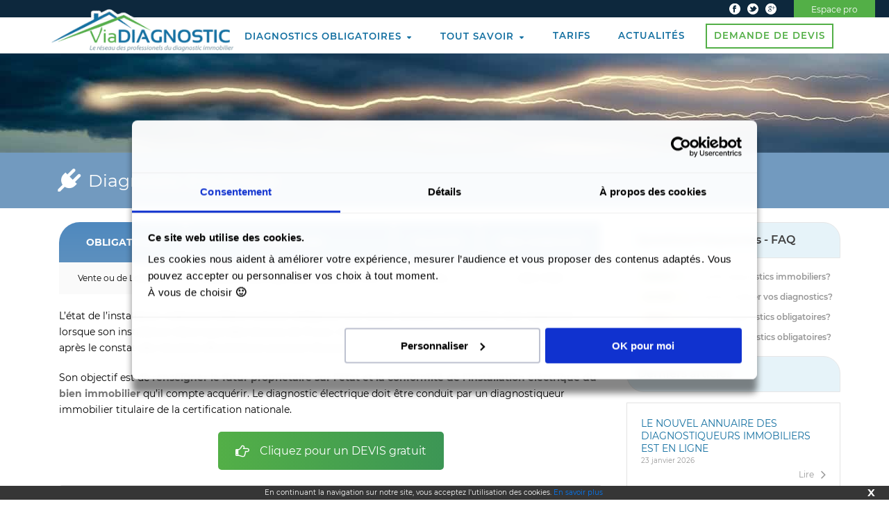

--- FILE ---
content_type: text/html; charset=UTF-8
request_url: https://www.viadiagnostic.fr/diagnostic-immobilier/diagnostic-electrique/
body_size: 30660
content:
<!DOCTYPE html><html dir="ltr" lang="fr-FR" prefix="og: https://ogp.me/ns#" ><head><meta charset="UTF-8" /><meta name="viewport" content="width=device-width, initial-scale=1.0, minimum-scale=1.0, maximum-scale=1.0, user-scalable=0" /><meta http-equiv="X-UA-Compatible" content="IE=edge,chrome=1" /><meta name="format-detection" content="telephone=no"><style id="aoatfcss" media="all">.page #mk-sidebar{padding-top:300px}@media handheld,only screen and (max-width:1024px){.hidden-nb{display:none !important}.full-width-3{min-height:0 !important}}.vd-wdget-devis-desktop-form-input select,.vd-wdget-devis-desktop-form-input input,.vd-wdget-devis-desktop-form-input button,.vd-wdget-devis-desktop-form-input div{visibility:hidden}.vd-wdgt-devis-mobile-widget{visibility:hidden}.mk-main-navigation,#menu-menu_mobile,.vd_icon,.mk-svg-icon{display:none}.nice-select{display:none}body,html{width:100%;height:100%;margin:0;padding:0}html,body,div,span,p,a,img,i,ul,li,form,label,header,nav{margin:0;padding:0;border:0;vertical-align:baseline;font-size:100%}header,nav{display:block}html{font-size:100%;-webkit-font-smoothing:antialiased}body{position:relative;-webkit-font-smoothing:antialiased}.theme-content img,.mk-page-section img,.vc_row-fluid img{max-width:100%;height:auto;border:0;vertical-align:middle}button,input,select{margin:0;vertical-align:middle;font-size:100%}button,input{line-height:normal;border-top-left-radius:0;border-top-right-radius:0;border-bottom-right-radius:0;border-bottom-left-radius:0}button{-webkit-appearance:button}a{color:#777}p{margin-bottom:30px}ul{list-style:none}p,ul{margin-bottom:20px}a{text-decoration:none}p,a{word-wrap:break-word}a:link,a:visited{outline:#000 none;text-decoration:none}.clearboth{display:block;visibility:hidden;clear:both;overflow:hidden;width:0;height:0}.clearboth:after{display:block;visibility:hidden;clear:both;width:0;height:0;content:' ';font-size:0px;line-height:0}.clearfix{display:block;clear:both}.clearfix:before,.clearfix:after{content:' ';display:table}ul{margin-bottom:1em;margin-left:1.5em;list-style-type:disc}ul li{margin-left:.85em}ul ul ul{list-style-type:circle}ul ul{list-style-type:square,margin-bottom:0px}input[type=text],select{outline:none;border:none;font-size:inherit}input[type=text]{box-sizing:border-box;font-size:13px;color:#767676;padding:10px 12px;background-color:#fdfdfd;border:1px solid #e3e3e3;outline:none;margin-bottom:4px}.master-holder select:not(.gfield_select){background-color:#fdfdfd;border:1px solid #e3e3e3;-webkit-appearance:none;padding:10px 12px 12px 16px;font-size:12px;line-height:14px;color:#252525;border-top-left-radius:0;border-top-right-radius:0;border-bottom-right-radius:0;border-bottom-left-radius:0;font-weight:700;min-width:240px;max-width:100%;display:block}option{padding:0 4px}h1,h2,h3{margin:0 0 .8em;font-weight:400;line-height:1.3em;word-wrap:break-word;text-transform:none}h1{font-size:36px;margin-bottom:16px}h2{font-size:30px;margin-bottom:14px}h3{font-size:28px;margin-bottom:10px}.mk-background-stretch{background-size:cover;-webkit-background-size:cover}.height-full{height:100%}.mk-header-toolbar{z-index:310}.mk-toolbar-resposnive-icon{z-index:80}.mk-header{z-index:301}.mk-header .mk-header-bg{z-index:1}.mk-header .fit-logo-img a{z-index:30}.mk-header .mk-header-inner{z-index:300}.mk-header-holder{z-index:200}.mk-header-right{z-index:20}.mk-header-nav-container{z-index:30}.mk-go-top{z-index:300}#theme-page{z-index:11}.main-navigation-ul>li.menu-item ul.sub-menu:after{z-index:10}.mk-page-section .vc_row-fluid{z-index:10}.mk-video-color-mask{z-index:3}.mk-tooltip{z-index:30}#mk-theme-container{z-index:200}.mk-video-color-mask{position:absolute;top:0;left:0;width:100%;height:100%}.mk-video-color-mask{opacity:.7}input[type=text],.master-holder div,:after,:before,.theme-page-wrapper,.mk-header-toolbar,.page-section-content,#mk-theme-container{box-sizing:border-box}.mk-grid{width:100%;margin:0 auto}.mk-grid:after{content:'';display:table;clear:both}@media handheld,only screen and (max-width:768px){.mk-grid{width:100%}}.theme-page-wrapper:not(.full-width-layout) .vc_inner.vc_row{margin-left:0 !important;margin-right:0 !important}.center-y{display:-webkit-box;-webkit-box-align:center}.mk-header{width:100%;position:relative}.mk-header .mk-header-bg{position:absolute;left:0;top:0;width:100%;height:100%}.mk-header .mk-header-inner{position:relative;width:100%}.mk-header:not(.header-style-4) .header-logo{top:0;position:absolute}.header-logo{display:block;width:100%}.header-logo img{top:50%;position:absolute;-webkit-transform:translate(0px,-50%) !important}.fit-logo-img a{display:inline-block;height:100%;position:relative}.fit-logo-img a img{display:block;height:auto;max-height:100%;max-width:none}@media handheld,only screen and (max-width:780px){.header-logo a img{max-width:200px}}@media handheld,only screen and (max-width:400px){.header-logo a img{max-width:160px}}.mk-header-holder{width:100%;position:absolute}.mk-desktop-logo.dark-logo{display:block}#mk-boxed-layout{position:relative;z-index:0}.mk-header-right{position:absolute;right:10px;top:0}.mk-header-nav-container{line-height:4px;display:block;position:relative;margin:0 auto}@media handheld,only screen and (max-width:1140px){.mk-header .mk-header-nav-container{width:100% !important}}.header-style-1.header-align-left .mk-header-nav-container{text-align:right;float:right;margin-right:30px}.header-style-1.header-align-left .mk-header-right{display:none}.header-style-1.header-align-left .header-logo{float:left;left:0}.header-style-1.header-align-left .header-logo a{margin-left:20px;float:left}#mk-theme-container{position:relative;left:0}.mk-go-top{background-color:rgba(0,0,0,.2);display:block;position:fixed;bottom:15px;width:45px;height:45px;text-align:center;-webkit-backface-visibility:hidden;-webkit-perspective:1000;-webkit-transform:translateZ(0px);right:-60px;opacity:0}.mk-go-top svg{position:absolute;top:15px;left:15px;fill:#fff;height:16px;width:16px}#theme-page{padding:0;margin:0;min-height:200px;height:auto;position:relative}#theme-page .theme-page-wrapper{margin:20px auto}#theme-page .theme-page-wrapper .theme-content{padding:30px 20px}.master-holder-bg-holder{position:absolute;top:0;left:0;height:100%;width:100%;overflow:hidden;z-index:-1}.master-holder-bg{position:absolute;top:0;left:0;height:100%;width:100%;z-index:-1;-webkit-perspective:1000;-webkit-transform:translateZ(0px)}@media handheld,only screen and (max-width:768px){#theme-page{padding:0 !important}.theme-page-wrapper:not(.full-width-layout){margin:0 auto !important}}.mk-header-toolbar{width:100%;position:relative;height:35px;line-height:35px}.mk-header-toolbar-holder{padding:0 20px}.mk-header-social{display:inline-block;float:right;height:30px}.mk-header-social ul{list-style:none;margin:0;padding:0}.mk-header-social ul li{margin:0;display:inline-block}.mk-header-social ul li a{position:relative;display:block;margin:0 5px}.mk-header-social ul li a svg{height:16px;vertical-align:middle}.mk-toolbar-navigation{display:inline-block;margin-right:10px;height:30px}.mk-toolbar-navigation ul{padding:0;margin:0}.mk-toolbar-navigation ul li{margin:0;padding:0;display:inline-block;line-height:26px}.mk-toolbar-navigation ul li:last-child>a{border:none !important}.mk-toolbar-navigation ul li a{line-height:10px;display:inline-block;padding:0 5px;border-right-width:1px;border-right-style:solid;border-right-color:rgba(128,128,128,.2)}.mk-toolbar-navigation a{font-size:12px}@media handheld,only screen and (max-width:780px){.mk-header-right{display:none !important}}.mk-toolbar-resposnive-icon{position:absolute;left:50%;top:0;width:24px;height:24px;display:none;line-height:16px !important}.mk-toolbar-resposnive-icon svg{height:16px}@media handheld,only screen and (max-width:780px){.mk-header-toolbar{padding:10px 5px;display:none;height:auto}.mk-toolbar-resposnive-icon{display:block}.mk-header-social{padding:0;width:100% !important;float:none !important;display:block !important;height:auto !important;line-height:25px !important;margin:0 10px 5px !important}.mk-header-social li svg{height:24px !important}.mk-toolbar-navigation li:first-child a{padding-left:0}}.mk-flex-slides{margin:0;padding:0;list-style:none}.mk-flexslider{margin:0;padding:0;direction:ltr}.mk-flexslider .mk-flex-slides>li{display:none;margin:0;-webkit-perspective:1000;-webkit-backface-visibility:hidden}.mk-flexslider .mk-flex-slides img{width:100%;display:block}.mk-flex-slides:after{content:'.';display:block;clear:both;visibility:hidden;line-height:0;height:0}.mk-flexslider{margin:0;position:relative;zoom:1}.mk-flexslider .mk-flex-slides{zoom:1}.visible-dt{display:none}@media only screen and (min-width:1224px){.visible-dt{display:block !important}.visible-dt.center-y{display:-webkit-box !important}}.mk-svg-icon{width:auto;height:auto;fill:currentColor}.mk-main-navigation ul:before{display:none !important}.mk-main-navigation ul:before{font-weight:400;font-style:normal;text-decoration:inherit;-webkit-font-smoothing:antialiased;display:inline;width:auto;height:auto;line-height:normal;vertical-align:middle;background-image:none;margin-top:0;background-position:0 0;background-repeat:repeat repeat}.mk-section-preloader{position:absolute;width:100%;height:100%;left:0;top:0;background-color:#fff;z-index:999;background-position:initial initial;background-repeat:initial initial}.mk-section-preloader__icon{top:50%}.mk-section-preloader__icon{margin:0 auto;width:45px;height:45px;border-top-left-radius:50%;border-top-right-radius:50%;border-bottom-right-radius:50%;border-bottom-left-radius:50%;border:3px solid transparent;position:relative;-webkit-animation:mk-section-preloader--spin 1s linear infinite}.mk-section-preloader__icon:before{content:'';width:40px;height:40px;border-top-left-radius:50%;border-top-right-radius:50%;border-bottom-right-radius:50%;border-bottom-left-radius:50%;display:block;position:absolute;left:0;top:0;border-width:3px;border-style:solid;border-color:transparent transparent transparent #aaa}.mk-fancy-title{margin-bottom:18px}@media handheld,only screen and (max-width:767px){.mk-fancy-title{text-align:center !important}}.mk-fancy-title{margin-bottom:18px}@media handheld,only screen and (max-width:767px){.mk-fancy-title{text-align:center !important}}.height-full{height:100%}.mk-blog-newspaper-item .newspaper-item-footer .newspaper-comments-list{margin:0;list-style:none;display:none;background-color:#fff}.mk-blog-newspaper-item .newspaper-item-footer .newspaper-social-share{display:none;list-style:none;margin:0;padding:15px;border-top-width:1px;border-top-style:solid;border-top-color:#e3e3e3;text-align:center;background-color:#fff}.mk-blog-newspaper-item .newspaper-item-footer .newspaper-social-share li{display:inline-block;margin:0}.mk-blog-newspaper-item .newspaper-item-footer .newspaper-social-share li a{width:30px;height:30px;border:1px solid #b9b9b9;margin:0 3px;border-top-left-radius:50%;border-top-right-radius:50%;border-bottom-right-radius:50%;border-bottom-left-radius:50%;display:block}.mk-blog-newspaper-item .newspaper-item-footer .newspaper-social-share li a svg{fill:#b9b9b9;height:16px;vertical-align:middle}.mk-button{box-sizing:border-box}@media handheld,only screen and (max-width:767px){.mk-button-container{display:block;text-align:center;width:100%}.mk-button-container .mk-button{float:none}.mk-button-container{width:100%;float:none}}input,button,select{font-family:inherit;font-size:inherit}.mk-divider{display:block;width:100%}.mk-divider.center .divider-inner{margin:0 auto}.mk-divider.thin_solid .divider-inner{border-top-width:1px;border-top-style:solid;border-top-color:rgba(0,0,0,.0980392);position:relative}.mk-divider.thin_solid .divider-inner:after{width:100%;position:absolute;left:0;top:0}.mk-page-section-wrapper{display:-webkit-box;-webkit-box-orient:horizontal;-webkit-box-direction:normal;margin-left:-15px;margin-right:-15px}.mk-page-section{width:100%}.mk-page-section[data-intro-effect=false]{z-index:99}.mk-page-section:not(.mk-adaptive-height):not(.intro-true){height:auto !important}.mk-page-section-inner{width:100%;height:100%;position:absolute;overflow:hidden;top:0;left:0}.mk-page-section .vc_row-fluid{position:relative}.mk-page-section .background-layer{position:absolute;top:0;left:0;height:100%;width:100%;-webkit-backface-visibility:hidden;-webkit-perspective:1000;-webkit-transform:translateZ(0px)}html:not(.ie):not(.edge) .mk-page-section .mk-color-layer{background-color:transparent !important}.darken-blend-effect{-webkit-background-blend-mode:darken}@media handheld,only screen and (max-width:1024px){.mk-page-section .background-layer{background-attachment:scroll !important;position:absolute !important}}@media only screen and (max-width:1024px) and (min-device-width:320px){.mk-page-section{background-attachment:scroll !important;background-position:50% 50% !important}}.mk-blend-layer{width:100%;height:100%;background-size:cover;background-position:50% 50%}.mk-shape-divider{width:100%;display:block;position:absolute;left:0;z-index:10}.mk-shape-divider--stick-top{top:0}.mk-shape-divider .shape__container{position:relative;overflow:hidden}.mk-shape-divider .shape__container .shape{width:100%}.mk-shape-divider .shape__container .shape svg{display:block}.mk-tooltip{position:relative}.mk-tooltip--text{position:absolute;bottom:28px;left:0;padding:12px;min-width:140px;max-width:230px;color:#fff;font-size:11px;line-height:16px;background-color:#444;z-index:888;opacity:0;background-position:initial initial;background-repeat:initial initial}.mk-tooltip--text:after{position:absolute;bottom:-5px;left:15px;display:block;width:10px;height:10px;content:'';background-color:#444;-webkit-transform:rotate(45deg);background-position:initial initial;background-repeat:initial initial}.mk-tooltip{position:relative}.mk-tooltip--text{position:absolute;bottom:28px;left:0;padding:12px;min-width:140px;max-width:230px;color:#fff;font-size:11px;line-height:16px;background-color:#444;opacity:0;background-position:initial initial;background-repeat:initial initial}.mk-tooltip--text:after{position:absolute;bottom:-5px;left:15px;display:block;width:10px;height:10px;content:'';background-color:#444;-webkit-transform:rotate(45deg);background-position:initial initial;background-repeat:initial initial}.vc_row{position:relative}.vc_row:after,.vc_row:before{content:' ';display:table}.vc_row:after{clear:both}.vc_column_container{width:100%}.vc_row{margin-left:-15px;margin-right:-15px}.vc_col-sm-12,.vc_col-sm-3,.vc_col-sm-4{position:relative;min-height:1px;padding-left:15px;padding-right:15px;box-sizing:border-box}@media (min-width:768px){.vc_col-sm-12,.vc_col-sm-3,.vc_col-sm-4{float:left}.vc_col-sm-12{width:100%}.vc_col-sm-4{width:33.33333333%}.vc_col-sm-3{width:25%}}.vc_clearfix:after,.vc_clearfix:before{content:' ';display:table}.vc_clearfix:after{clear:both}.vc_clearfix:after,.vc_clearfix:before{content:' ';display:table}.vc_clearfix:after{clear:both}.wpb_content_element{margin-bottom:35px}.vc_column-inner:after,.vc_column-inner:before{content:' ';display:table}.vc_column-inner:after{clear:both}.vc_column_container{padding-left:0;padding-right:0}.vc_column_container>.vc_column-inner{box-sizing:border-box;padding-left:15px;padding-right:15px;width:100%}*{box-sizing:border-box}.master-holder select:not(.gfield_select){font-weight:400}@font-face{font-family:Montserrat;font-weight:400;font-style:normal;src:url(//www.viadiagnostic.fr/wp-content/themes/jupiter-child/assets/fonts/Montserrat-Regular.eot?#iefix) format('embedded-opentype'),url(//www.viadiagnostic.fr/wp-content/themes/jupiter-child/assets/fonts/Montserrat-Regular.woff2) format('woff2'),url(//www.viadiagnostic.fr/wp-content/themes/jupiter-child/assets/fonts/Montserrat-Regular.woff) format('woff')}@font-face{font-family:Montserrat;font-weight:600;font-style:normal;src:url(//www.viadiagnostic.fr/wp-content/themes/jupiter-child/assets/fonts/Montserrat-SemiBold.eot?#iefix) format('embedded-opentype'),url(//www.viadiagnostic.fr/wp-content/themes/jupiter-child/assets/fonts/Montserrat-SemiBold.woff2) format('woff2'),url(//www.viadiagnostic.fr/wp-content/themes/jupiter-child/assets/fonts/Montserrat-SemiBold.woff) format('woff')}@font-face{font-family:Montserrat;font-weight:700;font-style:normal;src:url(//www.viadiagnostic.fr/wp-content/themes/jupiter-child/assets/fonts/Montserrat-Bold.eot?#iefix) format('embedded-opentype'),url(//www.viadiagnostic.fr/wp-content/themes/jupiter-child/assets/fonts/Montserrat-Bold.woff2) format('woff2'),url(//www.viadiagnostic.fr/wp-content/themes/jupiter-child/assets/fonts/Montserrat-Bold.woff) format('woff')}#mk-boxed-layout{overflow-x:hidden}#theme-page .theme-page-wrapper{margin:20px auto 0px}.mk-go-top{right:25px;bottom:25px}body{font-size:14px;color:#000;font-weight:400;line-height:1.6em;font-family:Montserrat !important}p{font-size:14px;color:#000;line-height:1.66em}h1,h2,h3{line-height:1.3em}a{color:#007bff}.master-holder h1{font-size:25px;color:#fff;font-weight:400}.master-holder h2{font-size:22px;color:#0a2337;font-weight:400}.master-holder h3{font-size:20px;color:#53af47;font-weight:400}@media (max-width:780px){.master-holder h1{font-size:22px}.master-holder h2{font-size:20px}.master-holder h3{font-size:18px}}.mk-header-toolbar{background-color:#0d283d}.mk-header-toolbar .mk-header-social svg{fill:#fff}.add-header-height,.header-style-1 .menu-hover-style-5 .main-navigation-ul>li{height:52px;line-height:52px}.mk-header-bg{opacity:1}.mk-grid{max-width:1140px}.mk-header-nav-container{width:1140px}#theme-page .theme-page-wrapper .theme-content{padding:0 20px 0 0}@media handheld,only screen and (max-width:1140px){.mk-grid,.mk-header-nav-container{width:auto}.mk-padding-wrapper{padding:0 20px}}@media handheld,only screen and (max-width:960px){.theme-page-wrapper .theme-content{width:100% !important;float:none !important}.theme-page-wrapper:not(.full-width-layout){padding:0 !important}.theme-page-wrapper:not(.full-width-layout) .theme-content:not(.no-padding){padding:0 !important}}@media handheld,only screen and (max-width:1140px){.add-header-height,.header-style-1 .header-logo{line-height:52px;height:52px !important}.mk-header .mk-header-holder{position:relative !important;top:0 !important}.mk-header-nav-container{width:auto !important;display:none !important}.header-style-1 .mk-header-right{right:55px !important}.mk-header-inner{padding-top:0 !important}.header-style-1 .header-logo{position:relative !important;right:auto !important;left:auto !important}.mk-header-bg{zoom:1 !important;opacity:1 !important}.mk-header-nav-container{height:100%;z-index:200}.mk-main-navigation{position:relative;z-index:2}}*::-webkit-selection{background-color:#1470a1;color:#fff}.vc_row{margin:0}.mk-header-holder{width:100%;position:fixed;background-color:#fff;background-position:initial initial;background-repeat:initial initial}@media (min-width:1140px){.mk-header .mk-header-inner{width:1140px;margin:0 auto}}.mk-toolbar-navigation{float:right;background-color:#53af47;padding:0 20px 5px;font-weight:400;margin-right:0;margin-left:20px;height:25px}.mk-toolbar-navigation li a{color:#fff}.mk-header-toolbar{height:25px;line-height:25px}.mk-header-toolbar{z-index:1}.header-style-1.header-align-left .header-logo{width:280px;margin-top:-20px;height:70px;margin-left:0}.header-style-1.header-align-left .header-logo a{margin-left:0}.header-logo a img{max-width:270px}@media (max-width:1024px){.mk-header-toolbar,.mk-header-toolbar-holder{padding:0}.header-style-1.header-align-left .header-logo{margin:0}.header-logo a img{max-width:160px}}@media (min-width:1480px){.mk-header .mk-header-inner{width:100%}.header-style-1.header-align-left .header-logo{margin-left:8%}.mk-main-navigation{padding-right:8%}.header-style-1.header-align-left .mk-header-nav-container{width:100%}}.mk-fancy-title{letter-spacing:5px;text-transform:initial;line-height:50%;color:#1470a1;text-align:center;font-style:inherit;font-weight:inherit;padding-top:15px;padding-bottom:0;margin-bottom:10px;font-size:30px !important}.mk-fancy-title h2{color:#1470a1;margin-bottom:0;font-size:30px !important}@media (max-width:980px){.mk-fancy-title{margin-bottom:8px;line-height:1.3em !important}}.vc_custom_1548774819982{margin-bottom:0 !important}.vc_custom_1520534322290{margin-bottom:0 !important;border-bottom-width:0 !important;padding-right:20px !important;padding-left:20px !important}.vc_custom_1520153287528{margin-bottom:0 !important}.vc_custom_1520153294314{margin-bottom:0 !important}.vc_custom_1543425887443{margin-bottom:0 !important;border-bottom-width:0 !important}.vc_custom_1520265541137{margin-bottom:0 !important}.vd-wdgt-devis-desktop-box-title{display:inline-block;padding:8px 20px;border-top-width:1px;border-right-width:1px;border-left-width:1px;border-style:solid solid none;border-top-color:#fff;border-right-color:#fff;border-left-color:#fff;background-color:#53af47;color:#fff;font-size:15px}.vd-wdgt-devis-desktop-widget{border-width:1px 1px 0;border-style:solid;border-color:#fff;padding:14px 20px 20px;background-image:linear-gradient(#000 0%,rgba(255,255,255,0) 100%);background-position:initial initial;background-repeat:initial initial}.vd-wdgt-devis-desktop-title-emph{color:#fff;border-bottom-width:1px;border-bottom-style:solid;border-bottom-color:#53af47}.checkbox-item{margin-right:20px}.label-cbx{margin-bottom:0;text-transform:uppercase}.label-cbx input:checked+.checkbox{border-color:#fff}.label-cbx input:checked+.checkbox svg path{fill:#fff}.label-cbx input:checked+.checkbox svg polyline{stroke-dashoffset:0px}.label-cbx .checkbox{position:relative;top:2px;float:left;margin-right:8px;width:27px;height:27px;border:2px solid #c8ccd4;border-top-left-radius:1px;border-top-right-radius:1px;border-bottom-right-radius:1px;border-bottom-left-radius:1px}.label-cbx .checkbox svg{position:absolute;top:-2px;left:-2px}.label-cbx .checkbox svg path{fill:none;stroke:#fff;stroke-width:2px;stroke-linecap:round;stroke-linejoin:round;stroke-dasharray:71px;stroke-dashoffset:71px}.label-cbx .checkbox svg polyline{fill:none;stroke:#54af47;stroke-width:2px;stroke-linecap:round;stroke-linejoin:round;stroke-dasharray:18px;stroke-dashoffset:18px}.txt_checkbox{display:inline-block;color:#fff;line-height:27px;font-size:15px}.vd-wdgt-devis-desktop-row-checkboxes{margin-bottom:30px}.vd-wdget-devis-desktop-form-input{position:relative;width:25%;height:70px;padding-right:20px}.vd-wdget-devis-desktop-form-input:nth-child(4),.vd-wdget-devis-desktop-form-input:last-child{padding-right:0}.vd-wdget-devis-desktop-form-input .responsive-field{width:100%;height:42px;padding:10px 12px;line-height:20px;font-size:13px}.vd-wdget-devis-desktop-form-submit{width:100%;height:40px;margin-right:0;border:1px solid #fff;background-color:#53af47;color:#fff;text-transform:capitalize}.vd-wdgt-atout-widget{padding:10px;background-color:rgba(255,255,255,.890196);margin-bottom:20px}.vd-wdgt-atout-icon{text-align:center}.vd-wdgt-atout-icon>.vd_icon{font-size:64px;color:#1470a1}h3.vd-wdgt-atout-title{padding:0;margin:0 0 3px;font-weight:700;font-size:14px;color:#1470a1}.vd-wdgt-atout-content{padding:0;margin:0;line-height:1.66em;font-size:10px;color:#1470a1}.vd-wdgt-atout-widget-arrow{width:19px;height:0;border-style:solid;border-width:19px 19.5px 0;border-color:rgba(255,255,255,.890196) transparent;margin:10px auto 40px !important}.vd-wdgt-marche-divider{padding:0 0 20px}.vd-wdgt-marche-divider .divider-inner{border-top-width:1px;border-top-style:solid;border-top-color:#fff}.vd-wdgt-marche{color:#fff}h3.vd-wdgt-marche-title{margin-top:0;margin-bottom:10px;padding:4px 0;line-height:12px;font-weight:400;font-size:20px;text-align:center;letter-spacing:0px;color:#fff !important}.vd-wdgt-marche-title-num{font-weight:700}.vd-wdgt-marche-icon{margin-bottom:10px;text-align:center}.vd-wdgt-marche-icon>.vd_icon{font-size:62px;color:#fff;border-top-left-radius:3px;border-top-right-radius:3px;border-bottom-right-radius:3px;border-bottom-left-radius:3px;border:thin solid #fff}.vd-wdgt-marche .vd_icon{font-size:64px}.vd-wdgt-marche-step-description{font-size:13px;text-align:center}.vd-wdgt-chiffres-divider{padding:0 0 20px}.vd-wdgt-chiffres-divider .divider-inner{border-top-width:1px;border-top-style:solid;border-top-color:#53af47}.vd-wdgt-chiffres-icon{display:block;margin:20px;text-align:center;color:#1470a1;font-size:48px}.vd-wdgt-chiffres-number{margin-bottom:10px;color:#7f96a1;font-size:30px;font-weight:400;text-align:center}.vd-wdgt-chiffres-step-description{line-height:100%;position:relative;margin:16px 0;padding:16px 0;color:#7f96a1;font-size:14px;letter-spacing:1px;text-align:center}.vd-wdgt-chiffres-step-description:after{content:'';display:block;position:absolute;width:20px;height:3px;top:0;left:50%;background-color:#999;background-position:initial initial;background-repeat:initial initial}.full-width-2 .mk-video-color-mask{opacity:.6}#background-layer--2{background-position:50% 50%;background-repeat:no-repeat no-repeat}#background-layer--2 .mk-color-layer{background-color:#fff;width:100%;height:100%;position:absolute;top:0;left:0}.full-width-4{min-height:100px;margin-bottom:0;background-color:#fff}.full-width-4 .page-section-content{padding:10px 0}#mk-shape-divider-6 .shape__container{background-color:#e4e4e4}#mk-shape-divider-6 .shape__container .shape{overflow:hidden;height:70px}#mk-shape-divider-6 .shape__container .shape svg{position:relative;top:-.6px}#divider-9{padding:10px 0}#divider-9 .divider-inner{border-top-width:1px;border-top-color:#53af47}#text-block-10{margin-bottom:0;text-align:left}.full-width-5{min-height:100px;margin-bottom:0;background-color:#e4e4e4}.full-width-5 .page-section-content{padding:110px 0}#divider-15{padding:10px 0}#divider-15 .divider-inner{border-top-width:1px;border-top-color:#53af47}.full-width-12{min-height:100px;margin-bottom:0}.full-width-12 .page-section-content{padding:10px 0 0}#divider-19{padding:10px 0}#divider-19 .divider-inner{border-top-width:1px;border-top-color:#fff}.full-width-16{min-height:0px;margin-bottom:0;background-color:#0d283d}.full-width-16 .page-section-content{padding:40px 0}#divider-24{padding:10px 0}#divider-24 .divider-inner{border-top-width:1px;border-top-color:#1470a1}.full-width-21{min-height:100px;margin-bottom:0}.full-width-21 .page-section-content{padding:10px 0 0}#divider-28{padding:10px 0}#divider-28 .divider-inner{border-top-width:1px;border-top-color:#1470a1}.full-width-25{min-height:100px;margin-bottom:0;background-color:#d6d6d6}.full-width-25 .page-section-content{padding:10px 0 0}#background-layer--37{background-position:50% 100%;background-repeat:no-repeat no-repeat}#background-layer--37 .mk-color-layer{width:100%;height:100%;position:absolute;top:0;left:0}#page-section-37 .mk-adaptive-image{opacity:0;max-height:500px;min-height:96px}#page-section-37 .mk-adaptive-image.mk-background-stretch{width:100%}.lazyload,.lazyloading{opacity:0}.lazyloaded{opacity:1}</style><link rel="preload" as="style" media="all" href="https://www.viadiagnostic.fr/wp-content/cache/autoptimize/css/autoptimize_9fe50bedfa6606aab0f95b64c786009c.css" onload="this.onload=null;this.rel='stylesheet'" /><noscript id="aonoscrcss"><link media="all" href="https://www.viadiagnostic.fr/wp-content/cache/autoptimize/css/autoptimize_9fe50bedfa6606aab0f95b64c786009c.css" rel="stylesheet" /></noscript><title>Diagnostic Electrique - Viadiagnostic.fr</title><meta name="description" content="Le diagnostic électrique est obligatoire en cas de mise en vente ou location. Faites expertiser votre installation électrique par un professionnel. Demandez gratuitement votre devis" /><meta name="robots" content="max-image-preview:large" /><link rel="canonical" href="https://www.viadiagnostic.fr/diagnostic-immobilier/diagnostic-electrique/" /><meta name="generator" content="All in One SEO (AIOSEO) 4.9.2" /><meta property="og:locale" content="fr_FR" /><meta property="og:site_name" content="Viadiagnostic.fr - La référence du diagnostic immobilier" /><meta property="og:type" content="article" /><meta property="og:title" content="Diagnostic Electrique - Viadiagnostic.fr" /><meta property="og:description" content="Le diagnostic électrique est obligatoire en cas de mise en vente ou location. Faites expertiser votre installation électrique par un professionnel. Demandez gratuitement votre devis" /><meta property="og:url" content="https://www.viadiagnostic.fr/diagnostic-immobilier/diagnostic-electrique/" /><meta property="article:published_time" content="2018-03-03T10:33:13+00:00" /><meta property="article:modified_time" content="2026-01-23T21:58:19+00:00" /><meta name="twitter:card" content="summary_large_image" /><meta name="twitter:title" content="Diagnostic Electrique - Viadiagnostic.fr" /><meta name="twitter:description" content="Le diagnostic électrique est obligatoire en cas de mise en vente ou location. Faites expertiser votre installation électrique par un professionnel. Demandez gratuitement votre devis" /> <script type="application/ld+json" class="aioseo-schema">{"@context":"https:\/\/schema.org","@graph":[{"@type":"BreadcrumbList","@id":"https:\/\/www.viadiagnostic.fr\/diagnostic-immobilier\/diagnostic-electrique\/#breadcrumblist","itemListElement":[{"@type":"ListItem","@id":"https:\/\/www.viadiagnostic.fr\/devis_diagnostic\/diagnostic_immobilier.php#listItem","position":1,"name":"Home","item":"https:\/\/www.viadiagnostic.fr\/devis_diagnostic\/diagnostic_immobilier.php","nextItem":{"@type":"ListItem","@id":"https:\/\/www.viadiagnostic.fr\/diagnostic-immobilier\/#listItem","name":"Les diagnostics immobiliers"}},{"@type":"ListItem","@id":"https:\/\/www.viadiagnostic.fr\/diagnostic-immobilier\/#listItem","position":2,"name":"Les diagnostics immobiliers","item":"https:\/\/www.viadiagnostic.fr\/diagnostic-immobilier\/","nextItem":{"@type":"ListItem","@id":"https:\/\/www.viadiagnostic.fr\/diagnostic-immobilier\/diagnostic-electrique\/#listItem","name":"Diagnostic Electrique"},"previousItem":{"@type":"ListItem","@id":"https:\/\/www.viadiagnostic.fr\/devis_diagnostic\/diagnostic_immobilier.php#listItem","name":"Home"}},{"@type":"ListItem","@id":"https:\/\/www.viadiagnostic.fr\/diagnostic-immobilier\/diagnostic-electrique\/#listItem","position":3,"name":"Diagnostic Electrique","previousItem":{"@type":"ListItem","@id":"https:\/\/www.viadiagnostic.fr\/diagnostic-immobilier\/#listItem","name":"Les diagnostics immobiliers"}}]},{"@type":"Organization","@id":"https:\/\/www.viadiagnostic.fr\/devis_diagnostic\/diagnostic_immobilier.php\/#organization","name":"Viadiagnostic.fr","description":"La r\u00e9f\u00e9rence du diagnostic immobilier","url":"https:\/\/www.viadiagnostic.fr\/devis_diagnostic\/diagnostic_immobilier.php\/"},{"@type":"WebPage","@id":"https:\/\/www.viadiagnostic.fr\/diagnostic-immobilier\/diagnostic-electrique\/#webpage","url":"https:\/\/www.viadiagnostic.fr\/diagnostic-immobilier\/diagnostic-electrique\/","name":"Diagnostic Electrique - Viadiagnostic.fr","description":"Le diagnostic \u00e9lectrique est obligatoire en cas de mise en vente ou location. Faites expertiser votre installation \u00e9lectrique par un professionnel. Demandez gratuitement votre devis","inLanguage":"fr-FR","isPartOf":{"@id":"https:\/\/www.viadiagnostic.fr\/devis_diagnostic\/diagnostic_immobilier.php\/#website"},"breadcrumb":{"@id":"https:\/\/www.viadiagnostic.fr\/diagnostic-immobilier\/diagnostic-electrique\/#breadcrumblist"},"datePublished":"2018-03-03T11:33:13+01:00","dateModified":"2026-01-23T22:58:19+01:00"},{"@type":"WebSite","@id":"https:\/\/www.viadiagnostic.fr\/devis_diagnostic\/diagnostic_immobilier.php\/#website","url":"https:\/\/www.viadiagnostic.fr\/devis_diagnostic\/diagnostic_immobilier.php\/","name":"Viadiagnostic.fr","description":"La r\u00e9f\u00e9rence du diagnostic immobilier","inLanguage":"fr-FR","publisher":{"@id":"https:\/\/www.viadiagnostic.fr\/devis_diagnostic\/diagnostic_immobilier.php\/#organization"}}]}</script> <style id="critical-path-css" type="text/css">body,html{width:100%;height:100%;margin:0;padding:0}</style><link rel="alternate" type="application/rss+xml" title="Viadiagnostic.fr &raquo; Flux" href="https://www.viadiagnostic.fr/feed/" /><link rel="alternate" type="application/rss+xml" title="Viadiagnostic.fr &raquo; Flux des commentaires" href="https://www.viadiagnostic.fr/comments/feed/" /><link rel="shortcut icon" href="https://www.viadiagnostic.fr/wp-content/uploads/2018/03/favicon_viadiagnostic.png" /> <script type="text/javascript">window.abb = {};php = {};window.PHP = {};PHP.ajax = "https://www.viadiagnostic.fr/wp-admin/admin-ajax.php";PHP.wp_p_id = "633";var mk_header_parallax, mk_banner_parallax, mk_page_parallax, mk_footer_parallax, mk_body_parallax;var mk_images_dir = "https://www.viadiagnostic.fr/wp-content/themes/jupiter/assets/images",mk_theme_js_path = "https://www.viadiagnostic.fr/wp-content/themes/jupiter/assets/js",mk_theme_dir = "https://www.viadiagnostic.fr/wp-content/themes/jupiter",mk_captcha_placeholder = "Enter Captcha",mk_captcha_invalid_txt = "Invalid. Try again.",mk_captcha_correct_txt = "Captcha correct.",mk_responsive_nav_width = 1140,mk_vertical_header_back = "Back",mk_vertical_header_anim = "1",mk_check_rtl = true,mk_grid_width = 1140,mk_ajax_search_option = "disable",mk_preloader_bg_color = "#fff",mk_accent_color = "#1470a1",mk_go_to_top =  "true",mk_smooth_scroll =  "true",mk_preloader_bar_color = "#1470a1",mk_preloader_logo = "";var mk_header_parallax = false,mk_banner_parallax = false,mk_footer_parallax = false,mk_body_parallax = false,mk_no_more_posts = "No More Posts",mk_global_lazyload = true;</script><style id='wp-img-auto-sizes-contain-inline-css' type='text/css'>img:is([sizes=auto i],[sizes^="auto," i]){contain-intrinsic-size:3000px 1500px}
/*# sourceURL=wp-img-auto-sizes-contain-inline-css */</style><style id='wp-block-library-inline-css' type='text/css'>:root{--wp-block-synced-color:#7a00df;--wp-block-synced-color--rgb:122,0,223;--wp-bound-block-color:var(--wp-block-synced-color);--wp-editor-canvas-background:#ddd;--wp-admin-theme-color:#007cba;--wp-admin-theme-color--rgb:0,124,186;--wp-admin-theme-color-darker-10:#006ba1;--wp-admin-theme-color-darker-10--rgb:0,107,160.5;--wp-admin-theme-color-darker-20:#005a87;--wp-admin-theme-color-darker-20--rgb:0,90,135;--wp-admin-border-width-focus:2px}@media (min-resolution:192dpi){:root{--wp-admin-border-width-focus:1.5px}}.wp-element-button{cursor:pointer}:root .has-very-light-gray-background-color{background-color:#eee}:root .has-very-dark-gray-background-color{background-color:#313131}:root .has-very-light-gray-color{color:#eee}:root .has-very-dark-gray-color{color:#313131}:root .has-vivid-green-cyan-to-vivid-cyan-blue-gradient-background{background:linear-gradient(135deg,#00d084,#0693e3)}:root .has-purple-crush-gradient-background{background:linear-gradient(135deg,#34e2e4,#4721fb 50%,#ab1dfe)}:root .has-hazy-dawn-gradient-background{background:linear-gradient(135deg,#faaca8,#dad0ec)}:root .has-subdued-olive-gradient-background{background:linear-gradient(135deg,#fafae1,#67a671)}:root .has-atomic-cream-gradient-background{background:linear-gradient(135deg,#fdd79a,#004a59)}:root .has-nightshade-gradient-background{background:linear-gradient(135deg,#330968,#31cdcf)}:root .has-midnight-gradient-background{background:linear-gradient(135deg,#020381,#2874fc)}:root{--wp--preset--font-size--normal:16px;--wp--preset--font-size--huge:42px}.has-regular-font-size{font-size:1em}.has-larger-font-size{font-size:2.625em}.has-normal-font-size{font-size:var(--wp--preset--font-size--normal)}.has-huge-font-size{font-size:var(--wp--preset--font-size--huge)}.has-text-align-center{text-align:center}.has-text-align-left{text-align:left}.has-text-align-right{text-align:right}.has-fit-text{white-space:nowrap!important}#end-resizable-editor-section{display:none}.aligncenter{clear:both}.items-justified-left{justify-content:flex-start}.items-justified-center{justify-content:center}.items-justified-right{justify-content:flex-end}.items-justified-space-between{justify-content:space-between}.screen-reader-text{border:0;clip-path:inset(50%);height:1px;margin:-1px;overflow:hidden;padding:0;position:absolute;width:1px;word-wrap:normal!important}.screen-reader-text:focus{background-color:#ddd;clip-path:none;color:#444;display:block;font-size:1em;height:auto;left:5px;line-height:normal;padding:15px 23px 14px;text-decoration:none;top:5px;width:auto;z-index:100000}html :where(.has-border-color){border-style:solid}html :where([style*=border-top-color]){border-top-style:solid}html :where([style*=border-right-color]){border-right-style:solid}html :where([style*=border-bottom-color]){border-bottom-style:solid}html :where([style*=border-left-color]){border-left-style:solid}html :where([style*=border-width]){border-style:solid}html :where([style*=border-top-width]){border-top-style:solid}html :where([style*=border-right-width]){border-right-style:solid}html :where([style*=border-bottom-width]){border-bottom-style:solid}html :where([style*=border-left-width]){border-left-style:solid}html :where(img[class*=wp-image-]){height:auto;max-width:100%}:where(figure){margin:0 0 1em}html :where(.is-position-sticky){--wp-admin--admin-bar--position-offset:var(--wp-admin--admin-bar--height,0px)}@media screen and (max-width:600px){html :where(.is-position-sticky){--wp-admin--admin-bar--position-offset:0px}}

/*# sourceURL=wp-block-library-inline-css */</style><style id='global-styles-inline-css' type='text/css'>:root{--wp--preset--aspect-ratio--square: 1;--wp--preset--aspect-ratio--4-3: 4/3;--wp--preset--aspect-ratio--3-4: 3/4;--wp--preset--aspect-ratio--3-2: 3/2;--wp--preset--aspect-ratio--2-3: 2/3;--wp--preset--aspect-ratio--16-9: 16/9;--wp--preset--aspect-ratio--9-16: 9/16;--wp--preset--color--black: #000000;--wp--preset--color--cyan-bluish-gray: #abb8c3;--wp--preset--color--white: #ffffff;--wp--preset--color--pale-pink: #f78da7;--wp--preset--color--vivid-red: #cf2e2e;--wp--preset--color--luminous-vivid-orange: #ff6900;--wp--preset--color--luminous-vivid-amber: #fcb900;--wp--preset--color--light-green-cyan: #7bdcb5;--wp--preset--color--vivid-green-cyan: #00d084;--wp--preset--color--pale-cyan-blue: #8ed1fc;--wp--preset--color--vivid-cyan-blue: #0693e3;--wp--preset--color--vivid-purple: #9b51e0;--wp--preset--gradient--vivid-cyan-blue-to-vivid-purple: linear-gradient(135deg,rgb(6,147,227) 0%,rgb(155,81,224) 100%);--wp--preset--gradient--light-green-cyan-to-vivid-green-cyan: linear-gradient(135deg,rgb(122,220,180) 0%,rgb(0,208,130) 100%);--wp--preset--gradient--luminous-vivid-amber-to-luminous-vivid-orange: linear-gradient(135deg,rgb(252,185,0) 0%,rgb(255,105,0) 100%);--wp--preset--gradient--luminous-vivid-orange-to-vivid-red: linear-gradient(135deg,rgb(255,105,0) 0%,rgb(207,46,46) 100%);--wp--preset--gradient--very-light-gray-to-cyan-bluish-gray: linear-gradient(135deg,rgb(238,238,238) 0%,rgb(169,184,195) 100%);--wp--preset--gradient--cool-to-warm-spectrum: linear-gradient(135deg,rgb(74,234,220) 0%,rgb(151,120,209) 20%,rgb(207,42,186) 40%,rgb(238,44,130) 60%,rgb(251,105,98) 80%,rgb(254,248,76) 100%);--wp--preset--gradient--blush-light-purple: linear-gradient(135deg,rgb(255,206,236) 0%,rgb(152,150,240) 100%);--wp--preset--gradient--blush-bordeaux: linear-gradient(135deg,rgb(254,205,165) 0%,rgb(254,45,45) 50%,rgb(107,0,62) 100%);--wp--preset--gradient--luminous-dusk: linear-gradient(135deg,rgb(255,203,112) 0%,rgb(199,81,192) 50%,rgb(65,88,208) 100%);--wp--preset--gradient--pale-ocean: linear-gradient(135deg,rgb(255,245,203) 0%,rgb(182,227,212) 50%,rgb(51,167,181) 100%);--wp--preset--gradient--electric-grass: linear-gradient(135deg,rgb(202,248,128) 0%,rgb(113,206,126) 100%);--wp--preset--gradient--midnight: linear-gradient(135deg,rgb(2,3,129) 0%,rgb(40,116,252) 100%);--wp--preset--font-size--small: 13px;--wp--preset--font-size--medium: 20px;--wp--preset--font-size--large: 36px;--wp--preset--font-size--x-large: 42px;--wp--preset--spacing--20: 0.44rem;--wp--preset--spacing--30: 0.67rem;--wp--preset--spacing--40: 1rem;--wp--preset--spacing--50: 1.5rem;--wp--preset--spacing--60: 2.25rem;--wp--preset--spacing--70: 3.38rem;--wp--preset--spacing--80: 5.06rem;--wp--preset--shadow--natural: 6px 6px 9px rgba(0, 0, 0, 0.2);--wp--preset--shadow--deep: 12px 12px 50px rgba(0, 0, 0, 0.4);--wp--preset--shadow--sharp: 6px 6px 0px rgba(0, 0, 0, 0.2);--wp--preset--shadow--outlined: 6px 6px 0px -3px rgb(255, 255, 255), 6px 6px rgb(0, 0, 0);--wp--preset--shadow--crisp: 6px 6px 0px rgb(0, 0, 0);}:where(.is-layout-flex){gap: 0.5em;}:where(.is-layout-grid){gap: 0.5em;}body .is-layout-flex{display: flex;}.is-layout-flex{flex-wrap: wrap;align-items: center;}.is-layout-flex > :is(*, div){margin: 0;}body .is-layout-grid{display: grid;}.is-layout-grid > :is(*, div){margin: 0;}:where(.wp-block-columns.is-layout-flex){gap: 2em;}:where(.wp-block-columns.is-layout-grid){gap: 2em;}:where(.wp-block-post-template.is-layout-flex){gap: 1.25em;}:where(.wp-block-post-template.is-layout-grid){gap: 1.25em;}.has-black-color{color: var(--wp--preset--color--black) !important;}.has-cyan-bluish-gray-color{color: var(--wp--preset--color--cyan-bluish-gray) !important;}.has-white-color{color: var(--wp--preset--color--white) !important;}.has-pale-pink-color{color: var(--wp--preset--color--pale-pink) !important;}.has-vivid-red-color{color: var(--wp--preset--color--vivid-red) !important;}.has-luminous-vivid-orange-color{color: var(--wp--preset--color--luminous-vivid-orange) !important;}.has-luminous-vivid-amber-color{color: var(--wp--preset--color--luminous-vivid-amber) !important;}.has-light-green-cyan-color{color: var(--wp--preset--color--light-green-cyan) !important;}.has-vivid-green-cyan-color{color: var(--wp--preset--color--vivid-green-cyan) !important;}.has-pale-cyan-blue-color{color: var(--wp--preset--color--pale-cyan-blue) !important;}.has-vivid-cyan-blue-color{color: var(--wp--preset--color--vivid-cyan-blue) !important;}.has-vivid-purple-color{color: var(--wp--preset--color--vivid-purple) !important;}.has-black-background-color{background-color: var(--wp--preset--color--black) !important;}.has-cyan-bluish-gray-background-color{background-color: var(--wp--preset--color--cyan-bluish-gray) !important;}.has-white-background-color{background-color: var(--wp--preset--color--white) !important;}.has-pale-pink-background-color{background-color: var(--wp--preset--color--pale-pink) !important;}.has-vivid-red-background-color{background-color: var(--wp--preset--color--vivid-red) !important;}.has-luminous-vivid-orange-background-color{background-color: var(--wp--preset--color--luminous-vivid-orange) !important;}.has-luminous-vivid-amber-background-color{background-color: var(--wp--preset--color--luminous-vivid-amber) !important;}.has-light-green-cyan-background-color{background-color: var(--wp--preset--color--light-green-cyan) !important;}.has-vivid-green-cyan-background-color{background-color: var(--wp--preset--color--vivid-green-cyan) !important;}.has-pale-cyan-blue-background-color{background-color: var(--wp--preset--color--pale-cyan-blue) !important;}.has-vivid-cyan-blue-background-color{background-color: var(--wp--preset--color--vivid-cyan-blue) !important;}.has-vivid-purple-background-color{background-color: var(--wp--preset--color--vivid-purple) !important;}.has-black-border-color{border-color: var(--wp--preset--color--black) !important;}.has-cyan-bluish-gray-border-color{border-color: var(--wp--preset--color--cyan-bluish-gray) !important;}.has-white-border-color{border-color: var(--wp--preset--color--white) !important;}.has-pale-pink-border-color{border-color: var(--wp--preset--color--pale-pink) !important;}.has-vivid-red-border-color{border-color: var(--wp--preset--color--vivid-red) !important;}.has-luminous-vivid-orange-border-color{border-color: var(--wp--preset--color--luminous-vivid-orange) !important;}.has-luminous-vivid-amber-border-color{border-color: var(--wp--preset--color--luminous-vivid-amber) !important;}.has-light-green-cyan-border-color{border-color: var(--wp--preset--color--light-green-cyan) !important;}.has-vivid-green-cyan-border-color{border-color: var(--wp--preset--color--vivid-green-cyan) !important;}.has-pale-cyan-blue-border-color{border-color: var(--wp--preset--color--pale-cyan-blue) !important;}.has-vivid-cyan-blue-border-color{border-color: var(--wp--preset--color--vivid-cyan-blue) !important;}.has-vivid-purple-border-color{border-color: var(--wp--preset--color--vivid-purple) !important;}.has-vivid-cyan-blue-to-vivid-purple-gradient-background{background: var(--wp--preset--gradient--vivid-cyan-blue-to-vivid-purple) !important;}.has-light-green-cyan-to-vivid-green-cyan-gradient-background{background: var(--wp--preset--gradient--light-green-cyan-to-vivid-green-cyan) !important;}.has-luminous-vivid-amber-to-luminous-vivid-orange-gradient-background{background: var(--wp--preset--gradient--luminous-vivid-amber-to-luminous-vivid-orange) !important;}.has-luminous-vivid-orange-to-vivid-red-gradient-background{background: var(--wp--preset--gradient--luminous-vivid-orange-to-vivid-red) !important;}.has-very-light-gray-to-cyan-bluish-gray-gradient-background{background: var(--wp--preset--gradient--very-light-gray-to-cyan-bluish-gray) !important;}.has-cool-to-warm-spectrum-gradient-background{background: var(--wp--preset--gradient--cool-to-warm-spectrum) !important;}.has-blush-light-purple-gradient-background{background: var(--wp--preset--gradient--blush-light-purple) !important;}.has-blush-bordeaux-gradient-background{background: var(--wp--preset--gradient--blush-bordeaux) !important;}.has-luminous-dusk-gradient-background{background: var(--wp--preset--gradient--luminous-dusk) !important;}.has-pale-ocean-gradient-background{background: var(--wp--preset--gradient--pale-ocean) !important;}.has-electric-grass-gradient-background{background: var(--wp--preset--gradient--electric-grass) !important;}.has-midnight-gradient-background{background: var(--wp--preset--gradient--midnight) !important;}.has-small-font-size{font-size: var(--wp--preset--font-size--small) !important;}.has-medium-font-size{font-size: var(--wp--preset--font-size--medium) !important;}.has-large-font-size{font-size: var(--wp--preset--font-size--large) !important;}.has-x-large-font-size{font-size: var(--wp--preset--font-size--x-large) !important;}
/*# sourceURL=global-styles-inline-css */</style><style id='classic-theme-styles-inline-css' type='text/css'>/*! This file is auto-generated */
.wp-block-button__link{color:#fff;background-color:#32373c;border-radius:9999px;box-shadow:none;text-decoration:none;padding:calc(.667em + 2px) calc(1.333em + 2px);font-size:1.125em}.wp-block-file__button{background:#32373c;color:#fff;text-decoration:none}
/*# sourceURL=/wp-includes/css/classic-themes.min.css */</style><style id='ez-toc-inline-css' type='text/css'>div#ez-toc-container p.ez-toc-title {font-size: 120%;}div#ez-toc-container p.ez-toc-title {font-weight: 500;}div#ez-toc-container ul li {font-size: 100%;}div#ez-toc-container {background: ;border: 1px solid #ddd;width: 100%;}div#ez-toc-container p.ez-toc-title {color: #000000;}div#ez-toc-container ul.ez-toc-list a {color: #53af47;}div#ez-toc-container ul.ez-toc-list a:hover {color: #7f96a1;}div#ez-toc-container ul.ez-toc-list a:visited {color: ;}
/*# sourceURL=ez-toc-inline-css */</style><link rel="https://api.w.org/" href="https://www.viadiagnostic.fr/wp-json/" /><link rel="alternate" title="JSON" type="application/json" href="https://www.viadiagnostic.fr/wp-json/wp/v2/pages/633" /><link rel="EditURI" type="application/rsd+xml" title="RSD" href="https://www.viadiagnostic.fr/xmlrpc.php?rsd" /><meta name="generator" content="WordPress 6.9" /><link rel='shortlink' href='https://www.viadiagnostic.fr/?p=633' /> <script>var isTest = false;</script><meta itemprop="author" content="" /><meta itemprop="datePublished" content="3 mars 2018" /><meta itemprop="dateModified" content="23 janvier 2026" /><meta itemprop="publisher" content="Viadiagnostic.fr" /><meta name="generator" content="Powered by WPBakery Page Builder - drag and drop page builder for WordPress."/> <!--[if lte IE 9]><link rel="stylesheet" type="text/css" href="https://www.viadiagnostic.fr/wp-content/plugins/js_composer_theme/assets/css/vc_lte_ie9.min.css" media="screen"><![endif]--><link rel="icon" href="https://www.viadiagnostic.fr/wp-content/uploads/2018/03/favicon_viadiagnostic-32x32.png" sizes="32x32" /><link rel="icon" href="https://www.viadiagnostic.fr/wp-content/uploads/2018/03/favicon_viadiagnostic-192x192.png" sizes="192x192" /><link rel="apple-touch-icon" href="https://www.viadiagnostic.fr/wp-content/uploads/2018/03/favicon_viadiagnostic-180x180.png" /><meta name="msapplication-TileImage" content="https://www.viadiagnostic.fr/wp-content/uploads/2018/03/favicon_viadiagnostic-270x270.png" /><style type="text/css" data-type="vc_shortcodes-custom-css">.vc_custom_1534694858755{margin-bottom: 0px !important;}.vc_custom_1534694871730{margin-bottom: 0px !important;}.vc_custom_1534694886021{margin-bottom: 0px !important;}.vc_custom_1534694720227{margin-bottom: 0px !important;}.vc_custom_1534694737819{margin-bottom: 0px !important;}.vc_custom_1534694849611{margin-bottom: 0px !important;}</style><noscript><style type="text/css">.wpb_animate_when_almost_visible { opacity: 1; }</style></noscript><meta name="google-site-verification" content="cMXcX5NpAOA3u90x5txawv9bIdSJFkROIobKZNHLu6o" /><link rel="preconnect" href="https://search.viadiagnostic.workers.dev" crossorigin /><link rel="dns-prefetch" href="https://search.viadiagnostic.workers.dev" />  <script>(function(w,d,s,l,i){w[l]=w[l]||[];w[l].push({'gtm.start':
new Date().getTime(),event:'gtm.js'});var f=d.getElementsByTagName(s)[0],
j=d.createElement(s),dl=l!='dataLayer'?'&l='+l:'';j.async=true;j.src=
'https://www.googletagmanager.com/gtm.js?id='+i+dl;f.parentNode.insertBefore(j,f);
})(window,document,'script','dataLayer','GTM-NGVNKLL');</script> </head><body class="wp-singular page-template-default page page-id-633 page-child parent-pageid-3102 wp-theme-jupiter wp-child-theme-jupiter-child wpb-js-composer js-comp-ver-5.5.5 vc_responsive" itemscope="itemscope" itemtype="https://schema.org/WebPage"  data-adminbar=""> <noscript><iframe src="https://www.googletagmanager.com/ns.html?id=GTM-NGVNKLL"
height="0" width="0" style="display:none;visibility:hidden"></iframe></noscript><div id="top-of-page"></div><div id="mk-boxed-layout"><div id="mk-theme-container" ><header data-height='52'
 data-sticky-height='26'
 data-responsive-height='52'
 data-transparent-skin=''
 data-header-style='1'
 data-sticky-style='false'
 data-sticky-offset='header' id="mk-header-1" class="mk-header header-style-1 header-align-left  toolbar-true menu-hover-5 sticky-style-false mk-background-stretch full-header " role="banner" itemscope="itemscope" itemtype="https://schema.org/WPHeader" ><div class="mk-header-holder"><div class="mk-header-toolbar"><div class="mk-header-toolbar-holder"><nav class="mk-toolbar-navigation"><ul id="menu-menu_acceuil" class="menu"><li id="menu-item-1400" class="espace_pro menu-item menu-item-type-post_type menu-item-object-page"><a href="https://www.viadiagnostic.fr/espace-pro/"><span class="meni-item-text">Espace pro</span></a></li></ul></nav><div class="mk-header-social toolbar-section"><ul><li><a class="facebook-hover " target="_blank" href="#"><svg  class="mk-svg-icon" data-name="mk-jupiter-icon-facebook" data-cacheid="icon-697cbad19eb7b" style=" height:16px; width: 16px; "  xmlns="http://www.w3.org/2000/svg" viewBox="0 0 512 512"><path d="M256-6.4c-141.385 0-256 114.615-256 256s114.615 256 256 256 256-114.615 256-256-114.615-256-256-256zm64.057 159.299h-49.041c-7.42 0-14.918 7.452-14.918 12.99v19.487h63.723c-2.081 28.41-6.407 64.679-6.407 64.679h-57.566v159.545h-63.929v-159.545h-32.756v-64.474h32.756v-33.53c0-8.098-1.706-62.336 70.46-62.336h57.678v63.183z"/></svg></i></a></li><li><a class="twitter-hover " target="_blank" href="#"><svg  class="mk-svg-icon" data-name="mk-jupiter-icon-twitter" data-cacheid="icon-697cbad19ec2f" style=" height:16px; width: 16px; "  xmlns="http://www.w3.org/2000/svg" viewBox="0 0 512 512"><path d="M256-6.4c-141.385 0-256 114.615-256 256s114.615 256 256 256 256-114.615 256-256-114.615-256-256-256zm146.24 258.654c-31.365 127.03-241.727 180.909-338.503 49.042 37.069 35.371 101.619 38.47 142.554-3.819-24.006 3.51-41.47-20.021-11.978-32.755-26.523 2.923-41.27-11.201-47.317-23.174 6.218-6.511 13.079-9.531 26.344-10.407-29.04-6.851-39.751-21.057-43.046-38.284 8.066-1.921 18.149-3.578 23.656-2.836-25.431-13.295-34.274-33.291-32.875-48.326 45.438 16.866 74.396 30.414 98.613 43.411 8.626 4.591 18.252 12.888 29.107 23.393 13.835-36.534 30.915-74.19 60.169-92.874-.493 4.236-2.758 8.179-5.764 11.406 8.298-7.535 19.072-12.719 30.027-14.216-1.257 8.22-13.105 12.847-20.249 15.539 5.414-1.688 34.209-14.531 37.348-7.216 3.705 8.328-19.867 12.147-23.872 13.593-2.985 1.004-5.992 2.105-8.936 3.299 36.492-3.634 71.317 26.456 81.489 63.809.719 2.687 1.44 5.672 2.1 8.801 13.341 4.978 37.521-.231 45.313-5.023-5.63 13.315-20.268 23.121-41.865 24.912 10.407 4.324 30.018 6.691 43.544 4.396-8.563 9.193-22.379 17.527-45.859 17.329z"/></svg></i></a></li><li><a class="googleplus-hover " target="_blank" href="#"><svg  class="mk-svg-icon" data-name="mk-jupiter-icon-googleplus" data-cacheid="icon-697cbad19ecc4" style=" height:16px; width: 16px; "  xmlns="http://www.w3.org/2000/svg" viewBox="0 0 512 512"><path d="M205.849 140.778c-20.751-.603-34.656 19.464-31.078 45.686 3.59 26.207 23.305 47.942 44.048 48.537 20.738.613 34.656-20.168 31.079-46.377-3.579-26.223-23.302-47.25-44.049-47.846zm3.119 152.113c-21.312 1.313-37.396 7.996-48.006 19.904-1.109 2.083-1.983 4.24-2.573 6.456-.084.301-.151.608-.226.911-.377 1.637-.606 3.305-.672 4.997l-.001.029-.014.726c.122 21.019 22.403 38.491 53.223 38.491 43.178 0 58.395-16.281 58.586-37.197-.012-2.676-.349-5.297-.974-7.841l-.032-.115v-.001c-2.688-9.942-10.606-15.99-21.918-23.49-6.101-1.285-20.95-3.882-37.392-2.87zm47.032-299.291c-141.385 0-256 114.615-256 256s114.615 256 256 256 256-114.615 256-256-114.615-256-256-256zm21.05 190.059c0 16.639-9.306 28.938-22.469 39.106-12.835 9.926-15.275 14.081-15.275 22.522 0 7.188 13.749 19.446 20.953 24.469 19.996 14.015 27.119 27.058 27.759 47.94l.026.906c.01.376.012.762.014 1.144l.012.848v.329c0 28.428-27.813 56.688-78.189 56.688-44.185 0-81.469-17.785-81.469-46.215l.011-.56-.011-.471c0-4.868 1.117-9.707 3.2-14.367 4.175-10.01 12.255-19.246 23.095-26.442 13.313-10.993 31.09-17.341 52.644-18.62 3.237-.192 6.403-.254 9.468-.231-4.248-5.072-7.249-11.022-7.249-17.978 0-5.214 1.68-10.363 4.033-14.817-2.403.169-4.846 0-7.379 0-36.284 0-60.609-25.992-60.609-57.632 0-30.971 33.581-58.594 69.252-58.594h79.564l-17.8 18.511h-25.23c16.727 0 25.645 23.66 25.645 43.464zm107.046 19.951v67.49h-18.01v-67.49h-70.745v-18.01h70.745v-63.941h18.01v63.941h70.743v18.01h-70.743z"/></svg></i></a></li></ul><div class="clearboth"></div></div></div></div><div class="mk-header-inner add-header-height"><div class="mk-header-bg "></div><div class="mk-toolbar-resposnive-icon"><svg  class="mk-svg-icon" data-name="mk-icon-chevron-down" data-cacheid="icon-697cbad19ee08" xmlns="http://www.w3.org/2000/svg" viewBox="0 0 1792 1792"><path d="M1683 808l-742 741q-19 19-45 19t-45-19l-742-741q-19-19-19-45.5t19-45.5l166-165q19-19 45-19t45 19l531 531 531-531q19-19 45-19t45 19l166 165q19 19 19 45.5t-19 45.5z"/></svg></div><div class="mk-header-nav-container one-row-style menu-hover-style-5" role="navigation" itemscope="itemscope" itemtype="https://schema.org/SiteNavigationElement" ><nav class="mk-main-navigation js-main-nav"><ul id="menu-main-menu" class="main-navigation-ul"><li id="menu-item-2529" class="menu-item menu-item-type-custom menu-item-object-custom current-menu-ancestor menu-item-has-children has-mega-menu"><a class="menu-item-link js-smooth-scroll"  href="https://www.viadiagnostic.fr/diagnostic-immobilier/">Diagnostics obligatoires</a><ul style="" class="sub-menu mega_col_3"><li id="menu-item-2528" class="menu-item menu-item-type-post_type menu-item-object-page current-menu-ancestor current-menu-parent current_page_parent current_page_ancestor menu-item-has-children mega_col_3 mk_mega_first"><a class="menu-item-link js-smooth-scroll megamenu-title"  href="https://www.viadiagnostic.fr/diagnostic-immobilier/diagnostics-immobiliers-obligatoires-vente/">Diagnostics obligatoires à la vente</a><ul style="" class="sub-menu mega_col_3"><li id="menu-item-645" class="menu-item menu-item-type-post_type menu-item-object-page"><a class="menu-item-link js-smooth-scroll"  href="https://www.viadiagnostic.fr/diagnostic-immobilier/diagnostic-amiante/"><i class="vd_icon vd_amiante"></i>Diagnostic Amiante</a></li><li id="menu-item-647" class="menu-item menu-item-type-post_type menu-item-object-page"><a class="menu-item-link js-smooth-scroll"  href="https://www.viadiagnostic.fr/diagnostic-immobilier/diagnostic-de-performance-energetique-dpe/"><i class="vd_icon vd_dpe"></i>Diagnostic DPE</a></li><li id="menu-item-649" class="menu-item menu-item-type-post_type menu-item-object-page current-menu-item page_item page-item-633 current_page_item"><a class="menu-item-link js-smooth-scroll"  href="https://www.viadiagnostic.fr/diagnostic-immobilier/diagnostic-electrique/"><i class="vd_icon vd_electrique"></i>Diagnostic Electrique</a></li><li id="menu-item-651" class="menu-item menu-item-type-post_type menu-item-object-page"><a class="menu-item-link js-smooth-scroll"  href="https://www.viadiagnostic.fr/diagnostic-immobilier/diagnostic-gaz/"><i class="vd_icon vd_gaz"></i>Diagnostic Gaz</a></li><li id="menu-item-655" class="menu-item menu-item-type-post_type menu-item-object-page"><a class="menu-item-link js-smooth-scroll"  href="https://www.viadiagnostic.fr/diagnostic-immobilier/diagnostic-loi-carrez/"><i class="vd_icon vd_carrez"></i>Diagnostic Loi Carrez</a></li><li id="menu-item-4295" class="menu-item menu-item-type-post_type menu-item-object-page"><a class="menu-item-link js-smooth-scroll"  href="https://www.viadiagnostic.fr/diagnostic-immobilier/diagnostic-plomb/"><i class="vd_icon vd_plomb"></i>Diagnostic Plomb</a></li><li id="menu-item-661" class="menu-item menu-item-type-post_type menu-item-object-page"><a class="menu-item-link js-smooth-scroll"  href="https://www.viadiagnostic.fr/diagnostic-immobilier/diagnostic-termite/"><i class="vd_icon vd_termites"></i>Diagnostic Termite</a></li><li id="menu-item-4727" class="menu-item menu-item-type-post_type menu-item-object-page"><a class="menu-item-link js-smooth-scroll"  href="https://www.viadiagnostic.fr/diagnostic-immobilier/erp-etat-des-risques-et-pollutions/"><i class="vd_icon vd_erp"></i>ERP: Etat des Risques et Pollutions</a></li><li id="menu-item-6072" class="menu-item menu-item-type-post_type menu-item-object-page"><a class="menu-item-link js-smooth-scroll"  href="https://www.viadiagnostic.fr/diagnostic-immobilier/audit-energetique/"><i class="vd_icon vd_dpe"></i>Audit Energétique</a></li></ul></li><li id="menu-item-4332" class="menu-item menu-item-type-post_type menu-item-object-page current-menu-ancestor current-menu-parent current_page_parent current_page_ancestor menu-item-has-children mega_col_3"><a class="menu-item-link js-smooth-scroll megamenu-title"  href="https://www.viadiagnostic.fr/diagnostic-immobilier/diagnostics-immobiliers-obligatoires-location/">Diagnostics obligatoires à la location</a><ul style="" class="sub-menu mega_col_3"><li id="menu-item-669" class="menu-item menu-item-type-post_type menu-item-object-page"><a class="menu-item-link js-smooth-scroll"  href="https://www.viadiagnostic.fr/diagnostic-immobilier/diagnostic-amiante/"><i class="vd_icon vd_amiante"></i>Diagnostic Amiante</a></li><li id="menu-item-668" class="menu-item menu-item-type-post_type menu-item-object-page"><a class="menu-item-link js-smooth-scroll"  href="https://www.viadiagnostic.fr/diagnostic-immobilier/diagnostic-de-performance-energetique-dpe/"><i class="vd_icon vd_dpe"></i>Diagnostic DPE</a></li><li id="menu-item-670" class="menu-item menu-item-type-post_type menu-item-object-page current-menu-item page_item page-item-633 current_page_item"><a class="menu-item-link js-smooth-scroll"  href="https://www.viadiagnostic.fr/diagnostic-immobilier/diagnostic-electrique/"><i class="vd_icon vd_electrique"></i>Diagnostic Electrique</a></li><li id="menu-item-671" class="menu-item menu-item-type-post_type menu-item-object-page"><a class="menu-item-link js-smooth-scroll"  href="https://www.viadiagnostic.fr/diagnostic-immobilier/diagnostic-gaz/"><i class="vd_icon vd_gaz"></i>Diagnostic Gaz</a></li><li id="menu-item-4296" class="menu-item menu-item-type-post_type menu-item-object-page"><a class="menu-item-link js-smooth-scroll"  href="https://www.viadiagnostic.fr/diagnostic-immobilier/diagnostic-plomb/"><i class="vd_icon vd_plomb"></i>Diagnostic Plomb</a></li><li id="menu-item-4728" class="menu-item menu-item-type-post_type menu-item-object-page"><a class="menu-item-link js-smooth-scroll"  href="https://www.viadiagnostic.fr/diagnostic-immobilier/erp-etat-des-risques-et-pollutions/"><i class="vd_icon vd_erp"></i>ERP: Etat des Risques et Pollutions</a></li><li id="menu-item-4702" class="menu-item menu-item-type-post_type menu-item-object-page"><a class="menu-item-link js-smooth-scroll"  href="https://www.viadiagnostic.fr/diagnostic-immobilier/diagnostic-loi-boutin-surface-habitable/"><i class="vd_icon vd_boutin"></i>Le mesurage Loi Boutin, l’attestation de surface habitable</a></li></ul></li><li id="menu-item-677" class="menu-item menu-item-type-custom menu-item-object-custom menu-item-home menu-item-has-children mega_col_3"><a class="menu-item-link js-smooth-scroll megamenu-title"  href="https://www.viadiagnostic.fr/devis_diagnostic/diagnostic_immobilier.php">Identifiez vos diagnostics obligatoires</a><ul style="" class="sub-menu mega_col_3"><li id="menu-item-2482" class="menu-item menu-item-type-custom menu-item-object-custom"><div class="megamenu-vd-devis"><div class="megamenu-vd-devis_title"> Quels diagnostics avez vous à réaliser ?</div><div class="megamenu-vd-devis_btn"> <a href="/demande-de-devis/"> IDENTIFIER MES DIAGNOSTICS<br> OBLIGATOIRES </a></div></div></li></ul></li></ul></li><li id="menu-item-681" class="menu-item menu-item-type-custom menu-item-object-custom menu-item-has-children has-mega-menu"><a class="menu-item-link js-smooth-scroll"  href="#">Tout savoir</a><ul style="" class="sub-menu mega_col_3"><li id="menu-item-738" class="menu-item menu-item-type-custom menu-item-object-custom menu-item-has-children mega_col_3 mk_mega_first"><a class="menu-item-link js-smooth-scroll megamenu-title"  href="https://www.viadiagnostic.fr/diagnostic-immobilier/">Sur les diagnostics</a><ul style="" class="sub-menu mega_col_3"><li id="menu-item-736" class="menu-item menu-item-type-post_type menu-item-object-page"><a class="menu-item-link js-smooth-scroll"  href="https://www.viadiagnostic.fr/diagnostic-immobilier/tarif-diagnostic-immobilier/"><i class="vd_icon vd_tarif"></i>Tarifs des diagnostics immoblier</a></li><li id="menu-item-727" class="menu-item menu-item-type-post_type menu-item-object-page"><a class="menu-item-link js-smooth-scroll"  href="https://www.viadiagnostic.fr/diagnostic-immobilier/duree-de-validite-des-diagnostics/"><i class="vd_icon vd_durre_diag"></i>Durée de validité des diagnostics immobiliers</a></li><li id="menu-item-733" class="menu-item menu-item-type-post_type menu-item-object-page"><a class="menu-item-link js-smooth-scroll"  href="https://www.viadiagnostic.fr/diagnostic-immobilier/quand-realiser-les-diagnostics-immobiliers/"><i class="vd_icon vd_quand_diag"></i>Quand réaliser les diagnostics ?</a></li><li id="menu-item-726" class="menu-item menu-item-type-post_type menu-item-object-page"><a class="menu-item-link js-smooth-scroll"  href="https://www.viadiagnostic.fr/diagnostic-immobilier/diagnostics-immobiliers-obligatoires-vente/"><i class="vd_icon vd_vente"></i>Diagnostics obligatoires à la vente</a></li><li id="menu-item-725" class="menu-item menu-item-type-post_type menu-item-object-page"><a class="menu-item-link js-smooth-scroll"  href="https://www.viadiagnostic.fr/diagnostic-immobilier/diagnostics-immobiliers-obligatoires-location/"><i class="vd_icon vd_location"></i>Diagnostics obligatoires à la location</a></li><li id="menu-item-737" class="menu-item menu-item-type-post_type menu-item-object-page"><a class="menu-item-link js-smooth-scroll"  href="https://www.viadiagnostic.fr/diagnostic-immobilier/tous-les-autres-diagnostics/"><i class="vd_icon vd_ident_diag"></i>Tous les autres diagnostics</a></li></ul></li><li id="menu-item-739" class="menu-item menu-item-type-custom menu-item-object-custom menu-item-has-children mega_col_3"><a class="menu-item-link js-smooth-scroll megamenu-title"  href="#">Guides immobilier</a><ul style="" class="sub-menu mega_col_3"><li id="menu-item-6133" class="menu-item menu-item-type-post_type menu-item-object-page"><a class="menu-item-link js-smooth-scroll"  href="https://www.viadiagnostic.fr/aides-a-la-renovation-energetique/"><i class="vd_icon vd_dpe"></i>Le guide des aides à la rénovation énergétique</a></li><li id="menu-item-6159" class="menu-item menu-item-type-post_type menu-item-object-page"><a class="menu-item-link js-smooth-scroll"  href="https://www.viadiagnostic.fr/les-dispositifs-de-la-defiscalisation-immobiliere/"><i class="vd_icon vd_tarif"></i>Les dispositifs de défiscalisation immobilière</a></li><li id="menu-item-5150" class="menu-item menu-item-type-post_type menu-item-object-page"><a class="menu-item-link js-smooth-scroll"  href="https://www.viadiagnostic.fr/immobilier/guide-vendeur/"><i class="vd_icon vd_guide_vendeur"></i>Guide du vendeur</a></li><li id="menu-item-5151" class="menu-item menu-item-type-post_type menu-item-object-page"><a class="menu-item-link js-smooth-scroll"  href="https://www.viadiagnostic.fr/immobilier/guide-vendeur/"><i class="vd_icon vd_guide_acheteur"></i>Guide de l&rsquo;acheteur</a></li></ul></li><li id="menu-item-740" class="menu-item menu-item-type-custom menu-item-object-custom menu-item-has-children mega_col_3"><a class="menu-item-link js-smooth-scroll megamenu-title"  href="#">Nos autres services</a><ul style="" class="sub-menu mega_col_3"><li id="menu-item-728" class="menu-item menu-item-type-post_type menu-item-object-page"><a class="menu-item-link js-smooth-scroll"  href="https://www.viadiagnostic.fr/faites-estimer-votre-bien/"><i class="vd_icon vd_estimation"></i>Faites estimer votre bien</a></li><li id="menu-item-723" class="menu-item menu-item-type-post_type menu-item-object-page"><a class="menu-item-link js-smooth-scroll"  href="https://www.viadiagnostic.fr/devis-demenagement/"><i class="vd_icon vd_demenagement"></i>Devis déménagement</a></li></ul></li></ul></li><li id="menu-item-4599" class="menu-item menu-item-type-post_type menu-item-object-page no-mega-menu"><a class="menu-item-link js-smooth-scroll"  href="https://www.viadiagnostic.fr/diagnostic-immobilier/tarif-diagnostic-immobilier/">Tarifs</a></li><li id="menu-item-720" class="menu-item menu-item-type-post_type menu-item-object-page no-mega-menu"><a class="menu-item-link js-smooth-scroll"  href="https://www.viadiagnostic.fr/actualites/">Actualités</a></li><li id="menu-item-6328" class="bt_demande_devis menu-item menu-item-type-custom menu-item-object-custom menu-item-home no-mega-menu"><a class="menu-item-link js-smooth-scroll"  href="https://www.viadiagnostic.fr/devis_diagnostic/diagnostic_immobilier.php">Demande de devis</a></li></ul></nav></div><div class=" header-logo fit-logo-img add-header-height"> <a href="https://www.viadiagnostic.fr/devis_diagnostic/diagnostic_immobilier.php" title="Viadiagnostic.fr"> <img class="mk-desktop-logo dark-logo"
 title="La référence du diagnostic immobilier"
 alt="La référence du diagnostic immobilier"
 src="[data-uri]" /> </a></div><div class="mk-header-right"></div></div></div></header><div id="theme-page" class="master-holder  clearfix" itemscope=&quot;itemscope&quot; itemtype=&quot;https://schema.org/Blog&quot; ><div class="master-holder-bg-holder"><div id="theme-page-bg" class="master-holder-bg js-el"  ></div></div><div class="mk-main-wrapper-holder"><div id="mk-page-id-633" class="theme-page-wrapper mk-main-wrapper mk-grid right-layout -1"><div class="theme-content -1" itemprop="mainEntityOfPage"><div  data-mk-stretch-content="true" class="wpb_row vc_row vc_row-fluid  mk-fullwidth-false  attched-false     js-master-row  mk-grid"><div class="vc_col-sm-12 wpb_column column_container   _ height-full"><div class="mk-page-section-wrapper" data-mk-full-width="true" data-mk-full-width-init="true" data-mk-stretch-content="true"><div id="page-section-3" class="mk-page-section self-hosted   full_layout full-width-3 js-el js-master-row hidden-nb   "    data-intro-effect="false"><div class="mk-page-section-inner"><div class="mk-video-color-mask"></div><div class="background-layer-holder"><div id="background-layer--3" data-mk-lazyload="false" class="background-layer  screen-blend-effect js-el"   data-blend="screen" data-mk-img-set='{"landscape":{"desktop":"https://www.viadiagnostic.fr/wp-content/uploads/2018/08/header_diagnostic_electricite.jpg","tablet":"https://www.viadiagnostic.fr/wp-content/uploads/2018/08/header_diagnostic_electricite-1024x768.jpg","mobile":"https://www.viadiagnostic.fr/wp-content/uploads/2018/08/header_diagnostic_electricite-736x414.jpg"},"responsive":"true"}' ><div class="mk-blend-layer"></div><div class="mk-color-layer"></div></div></div></div><div class="page-section-content vc_row-fluid page-section-fullwidth fluid-width-equal-height-columns vertical-align-top" ><div class="mk-padding-wrapper wpb_row"></div><div class="clearboth"></div></div><div class="clearboth"></div></div></div><div class="vc_row-full-width vc_clearfix"></div><div class="mk-page-section-wrapper" data-mk-full-width="true" data-mk-full-width-init="true" data-mk-stretch-content="true"><div id="page-section-4" class="mk-page-section self-hosted   full_layout full-width-4 js-el js-master-row    vd_page_title_wrapper"    data-intro-effect="false"><div class="mk-page-section-inner"><div class="mk-video-color-mask"></div></div><div class="page-section-content vc_row-fluid mk-grid " ><div class="mk-padding-wrapper wpb_row"><h1 class="vd_page_title"> <i class="vd_icon vd_electrique"></i> <span class="vd_page_title-content">Diagnostic Electrique</span></h1></div><div class="clearboth"></div></div><div class="clearboth"></div></div></div><div class="vc_row-full-width vc_clearfix"></div><style>.vd_page_title_wrapper {
  background-color: #729abf;
  margin-bottom: 20px !important;
}

h1.vd_page_title {
  margin: 10px;
}

@media(max-width: 1139px) {
  h1.vd_page_title {
    margin: 10px 0;
  }
}

h1.vd_page_title .vd_icon{
  font-size: 40px;
  vertical-align: middle;
}

.vd_page_title-content {
  vertical-align: middle;
}</style></div></div><div  data-mk-stretch-content="true" class="wpb_row vc_row vc_row-fluid  mk-fullwidth-false  attched-false     js-master-row  mk-grid"><div class="vc_col-sm-12 wpb_column column_container   _ height-full"><dl><div><dt>Obligatoire</dt><dd>Vente ou de Location</dd></div><div style="flex: 10 1"><dt>Conditions</dt><dd>Installation électrique date de plus de 15 ans</dd></div><div><dt>Validité</dt><dd>3 ans</dd></div><div><dt>Prix constaté</dt><dd>60€ / 150€</dd></div></dl><style>dl {
  flex-flow: row wrap;
  display: flex;
}

dl::after {
  content: '';
  display: block;
  clear: both;
}

dl > div {
  flex: 1 1 auto;
  max-width: 52%;
}

dt {
  margin: 0;
  padding: 18px 12px;
  color: #fff;
  text-align: center;
  text-transform: uppercase;
  font-weight: bold;
  font-size: 14px;
  background: rgb(79, 137, 190);
  background: -moz-linear-gradient(top, rgba(79, 137, 190,1) 1%, rgba(93, 144, 191,1) 100%);
  background: -webkit-linear-gradient(top, rgba(79, 137, 190,1) 1%,rgba(93, 144, 191,1) 100%);
  background: linear-gradient(to bottom, rgba(79, 137, 190,1) 1%,rgba(93, 144, 191,1) 100%);
  border-right: 2px solid #ffffff;

  overflow: hidden;
  text-overflow: ellipsis;
}

dl > div:first-child dt {
  -moz-border-radius: 30px 0px 0px 0px / 30px 0px 0px 0px;
  -webkit-border-radius: 30px 0px 0px 0px / 30px 0px 0px 0px;
  -webkit-border-top-left-radius: 30px 30px;
  -webkit-border-top-right-radius: 0px 0px;
  -webkit-border-bottom-right-radius: 0px 0px;
  -webkit-border-bottom-left-radius: 0px 0px;
  border-radius: 30px 0px 0px 0px / 30px 0px 0px 0px;
}

dd {
  padding: 12px;
  border-right: 2px solid #ffffff;
  text-align: center;
  font-size: 12px;
  height: calc(100% - 58px);
  background: yellow;
  background-color: rgba(0,0,0,.02);
}

@media (max-width: 780px) {
  dl {
    flex-flow: row wrap;
    display: flex;
  }
  dl > div {
    width: 100%;
    max-width: none;
  }

  dt {
    font-size: 13px;
    margin: 0;
  }

  dd {
    font-size: 12px;
  }
}</style><div class=" vc_custom_1534694858755"><div id="text-block-6" class="mk-text-block   "><p>L’état de l’installation intérieure d’électricité est <strong>obligatoir à la vente comme à la location</strong> d’un logement lorsque son installation électrique date de plus de 15 ans. Cette obligation est entrée en vigueur en janvier 2009 après le constat des résultats dévastateurs pouvant être provoqués par une installation électrique défectueuse.</p><p>Son objectif est de <strong>renseigner le futur propriétaire sur l’état et la conformité de l’installation électrique du bien immobilier</strong> qu’il compte acquérir. Le diagnostic électrique doit être conduit par un diagnostiqueur immobilier titulaire de la certification nationale.</p><div class="clearboth"></div></div></div><style type="text/css">.vc_btn3-style-gradient-custom.vc_btn-gradient-btn-697cbad1a59b3:hover{color: #ffffff;background-color: #3c9655;border: none;background-position: 100% 0;}</style><style type="text/css">.vc_btn3-style-gradient-custom.vc_btn-gradient-btn-697cbad1a59b3{color: #ffffff;border: none;background-color: #53af47;background-image: -webkit-linear-gradient(left, #53af47 0%, #3c9655 50%,#53af47 100%);background-image: linear-gradient(to right, #53af47 0%, #3c9655 50%,#53af47 100%);-webkit-transition: all .2s ease-in-out;transition: all .2s ease-in-out;background-size: 200% 100%;}</style><div class="vc_btn3-container vc_btn3-center" > <a data-vc-gradient-1="#53af47" data-vc-gradient-2="#3c9655" class="vc_general vc_btn3 vc_btn3-size-lg vc_btn3-shape-rounded vc_btn3-style-gradient-custom vc_btn3-icon-left vc_btn-gradient-btn-697cbad1a59b3" href="https://www.viadiagnostic.fr/devis_diagnostic/diagnostic_immobilier.php" title="Clique pour un devis gratuit"><i class="vc_btn3-icon fa fa-hand-o-right"></i> Cliquez pour un DEVIS gratuit</a></div></div></div><div  data-mk-stretch-content="true" class="wpb_row vc_row vc_row-fluid  mk-fullwidth-false  attched-false     js-master-row  mk-grid"><div class="vc_col-sm-12 wpb_column column_container   _ height-full"><div id="ez-toc-container" class="counter-hierarchy"><div class="ez-toc-title-container"><p class="ez-toc-title">Sommaire</p> <span class="ez-toc-title-toggle"></span></div><nav><ul class="ez-toc-list"><li><a href="#1_Le_but_du_diagnostic_electricite" title="
 1. Le but du diagnostic électricité"> 1. Le but du diagnostic électricité</a></li><li><a href="#2_Lobligation_du_diagnostic_electricite" title="
 2. L&#039;obligation du diagnostic électricité"> 2. L'obligation du diagnostic électricité</a></li><li><a href="#3_Defaut_de_diagnostic_electricite_consequences_et_sanctions" title="
 3. Défaut de diagnostic électricité, conséquences et sanctions"> 3. Défaut de diagnostic électricité, conséquences et sanctions</a></li><li><a href="#4_Duree_de_validite_du_diagnostic_electricite" title="
 4. Durée de validité du diagnostic électricité"> 4. Durée de validité du diagnostic électricité</a></li><li><a href="#5_Tarifs_des_diagnostics_Prix_du_diagnostic_electricite" title="
 5. Tarifs des diagnostics : Prix du diagnostic électricité"> 5. Tarifs des diagnostics : Prix du diagnostic électricité</a></li></ul></nav></div><h2 class="vd_page_section_title"><span class="ez-toc-section" id="1_Le_but_du_diagnostic_electricite"> 1. Le but du diagnostic électricité</span></h2><style>h2.vd_page_section_title {
  color: #1470a1;
}

h2.vd_page_section_title::after {
  padding: 0px 0 15px;
  margin-bottom: 25px;
  display: block;
  border-bottom-width: 1px;
  border-bottom-style: solid;
  border-bottom-color: #53af47;
  content: '';
}</style><div class=" vc_custom_1534694871730"><div id="text-block-8" class="mk-text-block   "><p>Le diagnostic électricité a été mis en place afin de protéger la sécurité des personnes et les intérêts des acquéreurs d’un logement.</p><ul><li><strong>Sécurité des personnes</strong> : Les incendies domestiques sont le plus souvent dus à une installation électrique vétuste ou défectueuse. Les incendies domestiques d’origine électrique sont souvent mortels lorsqu’ils surviennent la nuit.</li><li><strong>Intérêts des acquéreurs</strong> : Une trop grande vétusté ou un défaut majeur d’une installation électrique peut nécessiter une réfection complète toujours onéreuse.</li></ul><p>Le diagnostic électricité n’a pas pour but de mettre aux normes actuelles une installation électrique ancienne, mais <strong>son but est de vérifier qu’une installation électrique existante ne présente pas de dangers d’électrisation ni de risques d’incendie</strong>.</p><p><strong>Le diagnostic électricité n’oblige pas le vendeur à effectuer des travaux</strong> de réfection sauf en cas de risque avéré ; dans ce cas, le diagnostiqueur immobilier certifié peut faire isoler tout ou partie d’un circuit électrique présentant un danger grave imminent.</p><p>Le raccordement au réseau, notamment lors de la souscription d’un nouveau contrat par l’acheteur, ne pourra être exécuté qu’après vérification de l’absence de dangerosité de l’installation électrique.</p><div class="clearboth"></div></div></div><h2 class="vd_page_section_title"><span class="ez-toc-section" id="2_Lobligation_du_diagnostic_electricite"> 2. L'obligation du diagnostic électricité</span></h2><style>h2.vd_page_section_title {
  color: #1470a1;
}

h2.vd_page_section_title::after {
  padding: 0px 0 15px;
  margin-bottom: 25px;
  display: block;
  border-bottom-width: 1px;
  border-bottom-style: solid;
  border-bottom-color: #53af47;
  content: '';
}</style><div class=" vc_custom_1534694886021"><div id="text-block-9" class="mk-text-block   "><p>L’obligation de fournir un diagnostic électricité s’applique lors de la vente de tout bien immobilier destiné à l’usage d’habitation dès lors que :</p><ul><li><strong>Tout ou partie de son installation électrique date de plus de 15 ans</strong></li><li><strong>Tout ou partie de son installation électrique n’a pas été remis aux normes depuis plus de 15 ans.</strong></li></ul><p>C’est le vendeur ou son mandataire désigné (agence immobilière, notaire…) qui est responsable de l’exécution du diagnostic électricité et de la remise de son compte-rendu aux acheteurs.</p><h3>Le déroulement du diagnostic électricité</h3><p>Le diagnostic électricité (état de l’installation intérieure d’électricité) «<em> porte sur l’ensemble de l’installation électrique du logement et ses dépendances, et décrire :</em></p><ul><li><em>les matériels électriques inadaptés à l’usage ou présentant des risques de contacts directs avec des éléments sous tension,</em></li><li><em>et les conducteurs non protégés mécaniquement. »</em></li></ul><p>C’est à dire l’état visuel, sans démontage, des matériels de distribution électrique (prises, interrupteurs, conjoncteurs, disjoncteurs, fils…) depuis le compteur individuel jusqu’aux bornes de raccordement des appareils. Il comprend la vérification du bon fonctionnement des dispositifs de coupure automatique (disjoncteurs différentiels) ainsi que le contrôle du respect des volumes de sécurité électrique dans les pièces disposant d’un point d’eau (cuisine, salle de bain, salle d’eau…).</p><h3>Normes et certifications</h3><p>Seul un <strong>opérateur certifié</strong> peut effectuer un diagnostic électricité valide. Il peut s’agir d’un opérateur dûment mandaté et certifié par le fournisseur d’énergie ou d’un diagnostiqueur immobilier titulaire de la certification nationale agréé par le COFRAC (COmité FRançais d’Accréditation).</p><p>La réalisation du diagnostic électricité répond à la norme XP C 16-600.</p><div class="clearboth"></div></div></div><h2 class="vd_page_section_title"><span class="ez-toc-section" id="3_Defaut_de_diagnostic_electricite_consequences_et_sanctions"> 3. Défaut de diagnostic électricité, conséquences et sanctions</span></h2><style>h2.vd_page_section_title {
  color: #1470a1;
}

h2.vd_page_section_title::after {
  padding: 0px 0 15px;
  margin-bottom: 25px;
  display: block;
  border-bottom-width: 1px;
  border-bottom-style: solid;
  border-bottom-color: #53af47;
  content: '';
}</style><div class=" vc_custom_1534694720227"><div id="text-block-10" class="mk-text-block   "><p><strong>Le défaut de réalisation du diagnostic électricité obligatoire engage la responsabilité civile et pénale  du responsable de son exécution</strong> (vendeur ou mandataire de vente) ayant mis en danger la sécurité des personnes.</p><p>&nbsp;</p><p>L’absence de fourniture du diagnostic électricité lors de la conclusion de la vente fait perdre au vendeur sa garantie de vice caché de la construction.</p><p>L’acheteur peut alors :</p><ul><li>faire annuler la transaction sans pénalité,</li><li>faire diminuer le montant payé pour la vente conclue,</li><li>obliger le vendeur à la réfection de l’installation électrique et à sa mise aux normes actuelles.</li></ul><div class="clearboth"></div></div></div></div></div><div  data-mk-stretch-content="true" class="wpb_row vc_row vc_row-fluid  mk-fullwidth-false  attched-false     js-master-row  mk-grid"><div class="vc_col-sm-12 wpb_column column_container   _ height-full"><h2 class="vd_page_section_title"><span class="ez-toc-section" id="4_Duree_de_validite_du_diagnostic_electricite"> 4. Durée de validité du diagnostic électricité</span></h2><style>h2.vd_page_section_title {
  color: #1470a1;
}

h2.vd_page_section_title::after {
  padding: 0px 0 15px;
  margin-bottom: 25px;
  display: block;
  border-bottom-width: 1px;
  border-bottom-style: solid;
  border-bottom-color: #53af47;
  content: '';
}</style><div class=" vc_custom_1534694737819"><div id="text-block-12" class="mk-text-block   "><p>La validité de l’expertise suite à un diagnostic électrique est de <strong>3 ans à compter de sa date de réalisation</strong>. L’acheteur d’un bien immobilier en 2016 peut fournir le même document de diagnostic électrique qu’il a obtenu de l’ancien propriétaire s’il décide de revendre son bien en 2017 ou en 2018.</p><div class="clearboth"></div></div></div><style type="text/css">.vc_btn3-style-gradient-custom.vc_btn-gradient-btn-697cbad1a677b:hover{color: #ffffff;background-color: #3c9655;border: none;background-position: 100% 0;}</style><style type="text/css">.vc_btn3-style-gradient-custom.vc_btn-gradient-btn-697cbad1a677b{color: #ffffff;border: none;background-color: #53af47;background-image: -webkit-linear-gradient(left, #53af47 0%, #3c9655 50%,#53af47 100%);background-image: linear-gradient(to right, #53af47 0%, #3c9655 50%,#53af47 100%);-webkit-transition: all .2s ease-in-out;transition: all .2s ease-in-out;background-size: 200% 100%;}</style><div class="vc_btn3-container vc_btn3-center" > <a data-vc-gradient-1="#53af47" data-vc-gradient-2="#3c9655" class="vc_general vc_btn3 vc_btn3-size-lg vc_btn3-shape-rounded vc_btn3-style-gradient-custom vc_btn3-icon-left vc_btn-gradient-btn-697cbad1a677b" href="https://www.viadiagnostic.fr/devis_diagnostic/diagnostic_immobilier.php" title="Clique pour un devis gratuit"><i class="vc_btn3-icon fa fa-hand-o-right"></i> Comparez 3 Devis de diagnostiqueurs certifiés</a></div><h2 class="vd_page_section_title"><span class="ez-toc-section" id="5_Tarifs_des_diagnostics_Prix_du_diagnostic_electricite"> 5. Tarifs des diagnostics : Prix du diagnostic électricité</span></h2><style>h2.vd_page_section_title {
  color: #1470a1;
}

h2.vd_page_section_title::after {
  padding: 0px 0 15px;
  margin-bottom: 25px;
  display: block;
  border-bottom-width: 1px;
  border-bottom-style: solid;
  border-bottom-color: #53af47;
  content: '';
}</style><div class=" vc_custom_1534694849611"><div id="text-block-13" class="mk-text-block   "><p>Le prix d’un diagnostic électricité effectué par un diagnostiqueur immobilier certifié est de 60€ à 150€ pour un appartement classique d’une surface moyenne. Ce prix peut être majoré dans le cas des grandes surfaces et pour les maisons individuelles notamment ayant des dispositions complexes (combles aménagés, dépendances …). Si le prix du déplacement peut être inclus dans ce tarif, il s’agit généralement d’un déplacement urbain intra-muros qui peut être majoré dans le cas d’un bien excentré. Il est judicieux de négocier le prix du diagnostic électricité et du déplacement en faisant réaliser le bouquet de diagnostics obligatoires avant-vente en une seule fois par le même diagnostiqueur immobilier.</p><h3>Principale référence légale du diagnostic électricité</h3><p><a href="http://www.legifrance.gouv.fr/affichTexte.do?cidTexte=JORFTEXT000018688062">Décret n° 2008-384 du 22 avril 2008 relatif à l’état de l’installation intérieure d’électricité dans les immeubles à usage d’habitation</a><a href="http://www.legifrance.gouv.fr/affichTexte.do?cidTexte=JORFTEXT000018688062"> </a></p><div class="clearboth"></div></div></div><div class="vd-content-box astuce"> <i class="vd-content-box-icon"> <svg class="vd-content-box-svg-icon" xmlns="http://www.w3.org/2000/svg" viewBox="0 0 512 512"> <path d="M191.076 399.223c11.877 12.929 31.529 17.334 67.748 16.738 32.653-.545 50.942-3.373 62.1-13.645v37.524c-19.951 6.486-41.892 10.086-64.921 10.086-23.031 0-44.977-3.6-64.927-10.088v-40.615zm.677 65.833c28.824 8.815 41.975 9.291 64.25 9.291 22.272 0 35.424-.476 64.25-9.291-2.508 13.705-13.301 46.944-64.25 46.944-50.95 0-61.743-33.239-64.25-46.944zm64.25-427.056c-64.327 0-116.661 51.382-116.661 114.54 0 31.407 21.899 70.389 48.356 114.396 10.558 17.561 15.621 34.915 19.689 48.859 3.154 10.813 6.133 21.026 10.007 24.645 1.801 1.684 9.84 7.177 37.633 7.177 1.065 0 2.145-.007 3.246-.024 30.817-.453 38.157-6.045 38.892-6.681 2.364-2.045 4.922-11.265 7.18-19.4 3.625-13.064 8.137-29.324 18.116-46.788 19.991-34.971 50.198-87.81 50.198-122.185 0-30.474-12.074-59.166-33.999-80.79-22.065-21.764-51.42-33.749-82.657-33.749zm0-38c85.368 0 154.657 68.338 154.656 152.54 0 42.101-27.916 93.303-55.205 141.039-27.279 47.737-3.012 90.635-96.629 92.011-1.288.018-2.552.028-3.798.028-93.283 0-71.575-51.994-99.897-99.102-28.699-47.737-53.788-91.874-53.788-133.976 0-84.201 69.287-152.54 154.661-152.54z"></path> </svg> </i><h4 class="vd-content-box-heading"> Nos conseils et astuces</h4><div class="vd-content-box-content"><p><strong><em>Conseil aux acheteurs</em></strong><em> : Nouvel acheteur d’un bien immobilier, n’hésitez pas à demander une copie du diagnostic électricité afin de la communiquer à votre futur fournisseur d’énergie avant même votre emménagement. Un diagnostic électricité signalant un défaut majeur interdit aux distributeurs de raccorder votre logement au réseau.</em></p><p><strong><em>Conseil aux vendeurs</em></strong><em> : Envisagez dès le départ avec le diagnostiqueur immobilier l’éventualité d’une contre-visite en cas de défauts à réparer entre ses deux passages, plutôt que présenter aux acheteurs un diagnostic électricité comportant trop de remarques.</em></p><p><strong><em>Astuce </em></strong><em>: Avant de faire effectuer votre diagnostic électricité, vérifiez le bon état des prises et des interrupteurs ainsi que le fonctionnement du disjoncteur différentiel afin d’éviter des remarques bénignes mais qui figureront sur le compte-rendu.</em></p></div></div><style>.vd-content-box {
  position: relative;
  margin: 30px 0 30px 30px;
  padding: 30px 30px 30px 60px;

  background-color: #f4f4f4;
  text-align: left;

  border: 1px solid #e0e0e0;
  border-radius: 3px;
}

.vd-content-box-icon
{
  position: absolute;
  display: block;
  width: 64px;
  height: 64px;

  top: 50%;
  left: 0;
  transform: translate(-50%, -50%);

  border-radius: 50%;

  border: 1px solid #7e9ebf;
  background-color: #1e73be;
}

.vd-content-box-svg-icon {
  width: 32px;
  height: 32px;
  fill: #fff;

  position: absolute;
  top: 50%;
  left: 50%;
  transform: translate(-50%, -50%);
}

.theme-content h4.vd-content-box-heading {
  font-size: 20px;
  font-weight: 400;
  color: #ba395b !important;
}</style></div></div><div class="clearboth"></div><div class="clearboth"></div></div><aside id="mk-sidebar" class="mk-builtin" role="complementary" itemscope="itemscope" itemtype="https://schema.org/WPSideBar" ><div class="sidebar-wrapper"><section id="custom_html-4" class="widget_text widget widget_custom_html"><div class="textwidget custom-html-widget"><div class="sidebar_widget"><div class="sidebar_information_widget"><div class="sidebar_block_title"><h4 class="sidebar_title"> Questions fréquentes - FAQ</h4></div><div id="bloc_dossier" class=""><ul class="sidebar_information_list"><li class="sidebar_information_item"> <a href="https://www.viadiagnostic.fr/diagnostic-immobilier/tarif-diagnostic-immobilier/"  class="sidebar_information_item-link"><div class="sidebar_information_item-label tarif"> <span>tarifs</span></div> Tarifs diagnostics immobiliers? </a></li><li class="sidebar_information_item"> <a href="https://www.viadiagnostic.fr/diagnostic-immobilier/quand-realiser-les-diagnostics-immobiliers/"  class="sidebar_information_item-link"><div class="sidebar_information_item-label quand"> <span>quand</span></div> Quand réaliser vos diagnostics? </a></li><li class="sidebar_information_item"> <a href="https://www.viadiagnostic.fr/diagnostic-immobilier/diagnostics-immobiliers-obligatoires-vente/"  class="sidebar_information_item-link"><div class="sidebar_information_item-label vente"> <span>vente</span></div> Quels diagnostics obligatoires? </a></li><li class="sidebar_information_item"> <a href="https://www.viadiagnostic.fr/diagnostic-immobilier/diagnostics-immobiliers-obligatoires-location/"  class="sidebar_information_item-link"><div class="sidebar_information_item-label location"> <span>location</span></div> Quels diagnostics obligatoires? </a></li></ul><style>.sidebar_information_widget {
        max-width: 360px;
      }
      .sidebar_information_list {
        padding: 0 0 0 15px;
        margin: 0;
        list-style-type: none;
      }

      .sidebar_information_item-label {
        display: inline-block;
        width: 30%;
        text-transform: uppercase;
        text-align: left;
        font-size: 11px;
        padding-right: 15px;
        padding-left: 10px;
        font-weight: 700;
        color: #4e4e4e;
        -webkit-clip-path: polygon(0% 0%, 90% 0%, 100% 50%, 90% 100%, 0% 100%);
        clip-path: polygon(0% 0%, 90% 0%, 100% 50%, 90% 100%, 0% 100%);
      }

      .sidebar_information_item:hover .sidebar_information_item-label,
      .sidebar_information_item-label:hover {
        color: #fff;

      }

      .sidebar_information_item-link {
        color: #4e4e4e;
        font-weight: 600;
        font-size: 12px;
        padding: 0;
      }

      .sidebar_information_item-label.tarif {
        background-image: linear-gradient(#cce0cf, #e8f5ca);
        width: 72px;
        margin-right: 18px;

      }

      .sidebar_information_item:hover .sidebar_information_item-label.tarif {
        background-image: linear-gradient(#0c6a21, #91c90a);
      }

      .sidebar_information_item-label.quand {
        background-image: linear-gradient(#eaf5cb, #fefaca);
        width: 78px;
		margin-right: 11px;

      }

      .sidebar_information_item:hover .sidebar_information_item-label.quand {
        background-image: linear-gradient(#95cc09, #fee908);
      }

      .sidebar_information_item-label.vente {
        background-image: linear-gradient(#fff9c9, #fee2ca);
        width: 84px;
		        margin-right: 5px;

      }

      .sidebar_information_item:hover .sidebar_information_item-label.vente {
        background-image: linear-gradient(#fee307, #fe7701);
      }

      .sidebar_information_item-label.location {
        background-image: linear-gradient(#fde1c9, #fdc9cb);
        width: 90px;
		margin-right: 0px;

      }

      .sidebar_information_item:hover .sidebar_information_item-label.location {
        background-image: linear-gradient(#ec7919, #f30509);
      }</style></div></div></div><div class="sidebar_widget"><form action="/demande-de-devis/" method="POST" class="mainForm"><section class="card-wrapper border_section section_title"><h4 class="sidebar-title">Identifiez vos <span class="sidebar-title-em">diagnostics</span> obligatoires<br> et obtenez <span class="sidebar-title-em">3 devis gratuits</span></h4></section><section class="card-wrapper border_section section_form" ><section class="bloc-ligne"><div class="row"><div class="checkboxes-row"><div class="checkbox-item"> <label for="cbx1" class="label-cbx"> <input checked id="cbx1" type="radio" name="type" value="cbx1" class="radioType invisible"><div class="checkbox"> <svg width="27px" height="27px" viewBox="0 0 20 20"> <path d="M3,1 L17,1 L17,1 C18.1045695,1 19,1.8954305 19,3 L19,17 L19,17 C19,18.1045695 18.1045695,19 17,19 L3,19 L3,19 C1.8954305,19 1,18.1045695 1,17 L1,3 L1,3 C1,1.8954305 1.8954305,1 3,1 Z"></path> <polyline points="4 11 8 15 16 6"></polyline> </svg></div><div class="txt_checkbox">Je vends</div> </label></div><div class="checkbox-item"> <label for="cbx2" class="label-cbx"> <input id="cbx2" type="radio" name="type" value="cbx2" class="radioType invisible"><div class="checkbox"> <svg width="27px" height="27px" viewBox="0 0 20 20"> <path d="M3,1 L17,1 L17,1 C18.1045695,1 19,1.8954305 19,3 L19,17 L19,17 C19,18.1045695 18.1045695,19 17,19 L3,19 L3,19 C1.8954305,19 1,18.1045695 1,17 L1,3 L1,3 C1,1.8954305 1.8954305,1 3,1 Z"></path> <polyline points="4 11 8 15 16 6"></polyline> </svg></div><div class="txt_checkbox">Je loue</div> </label></div></div></div><div class="row"><div class="select-wrapper"> <select class="selectForm form-inline-input" name="bien" ><option value="">Type de bien</option><option value="maison" >Maison</option><option value="appartement">Appartement</option> </select></div></div><div class="row"><div class="select-wrapper"> <select class="selectForm form-inline-input" name="nPiece"><option value="">Nombre de pièces</option><option value="studio">Studio</option><option value="2">2 pièces</option><option value="3">3 pièces</option><option value="4">4 pièces</option><option value="5">5 pièces</option><option value="+5">Plus de 5 pièces</option> </select></div></div><div class="row"><div class="select-wrapper"> <select class="selectForm form-inline-input" name="construc"><option value="">Année de contruction</option><option value="-1949">Avant le 01/01/1949</option><option value="1949-1997">Entre 1949 et le 01/07/1997</option><option value="+1997">Après le 01/07/1997</option><option value="idk">Je ne sais pas</option> </select></div></div><div class="row"><div class="select-wrapper"> <select class="selectForm form-inline-input" name="gaz"><option value="">Installation de gaz ?</option><option value="non">Pas d'installation gaz</option><option value="-15">Oui, datant de moins de 15 ans</option><option value="+15">Oui, datant de plus de 15 ans</option><option value="idk">Je ne sais pas</option> </select></div></div><div class="row"><div class="select-wrapper"> <select class="selectForm form-inline-input install" name="elec"><option value="">Installation électrique ?</option><option value="non">Pas d'installation électrique</option><option value="-15">Oui, datant de moins de 15 ans</option><option value="+15">Oui, datant de plus de 15 ans</option><option value="idk">Je ne sais pas</option> </select></div></div><div> <button class="sidebar_submit"> VALIDER ma demande </button></div><div
 class="vd-carousel-widget mk-slideshow mk-flexslider js-flexslider"
 style="max-width: 100%;height: 135px;"
 data-animation="slide"
 data-controlNav="false"
><ul class="mk-flex-slides"><li class="vd-carousel-slide"><div class="vd-carousel-slide-inner"><div class="vd-carousel-slide-content"> <i class="vd_icon vd_satisfaction"></i><p class="vd-carousel-content"> <span class="vd-carousel-slide-title">gratuit</span> <span class="vd-carousel-slide-text">Service 100% gratuit<br/> et sans engagement<span></p></div></div></li><li class="vd-carousel-slide"><div class="vd-carousel-slide-inner"><div class="vd-carousel-slide-content"> <i class="vd_icon vd_medaille"></i><p class="vd-carousel-content"> <span class="vd-carousel-slide-title">tranquilité</span> <span class="vd-carousel-slide-text">Diagnostiqueurs certifiés<br>attestant de leur compétences<span></p></div></div></li><li class="vd-carousel-slide"><div class="vd-carousel-slide-inner"><div class="vd-carousel-slide-content"> <i class="vd_icon vd_sablier"></i><p class="vd-carousel-content"> <span class="vd-carousel-slide-title">service rapide</span> <span class="vd-carousel-slide-text">Moins de 2 minutes<br>pour remplir votre demande<span></p></div></div></li><li class="vd-carousel-slide"><div class="vd-carousel-slide-inner"><div class="vd-carousel-slide-content"> <i class="vd_icon vd_euro"></i><p class="vd-carousel-content"> <span class="vd-carousel-slide-title">prix réduit</span> <span class="vd-carousel-slide-text">Faites jouer la concurrence<br>pour obtenir le meilleur prix<span></p></div></div></li></ul></div><style>.vd-carousel-widget {
  margin-bottom: 0;
}
.vd-carousel-slide {
  color: #fff;
  text-align: center;
}
.vd-carousel-slide-inner {
  padding: 20px;
  text-align: center;
}
.vd-carousel-slide-inner .vd_icon {
  font-size: 64px;
  margin-left: 12px;
  margin-right: 10px;
  vertical-align: middle;
}
.vd-carousel-content {
  height: 64px;
  margin: 0;
  display: inline-block;
  vertical-align: middle;
  text-align: left;
}
.vd-carousel-slide-title {
  display: block;
  line-height: 30px;
  text-transform: uppercase;
  font-weight: 600;
  color: #fff;
}
.vd-carousel-slide-text {
  display: block;
  color: #fff;
  font-size: 9px;
  line-height: 13px;
}</style></section></section></div><div class="sidebar_widget"><div class="sidebar_block_title"><h4 class="sidebar_title"> Derniers articles</h4></div><ul class="bloc_articles"><li class="vd_article_item"> <a href="https://www.viadiagnostic.fr/diagnostic-immobilier/le-nouvel-annuaire-des-diagnostiqueurs-immobiliers-est-en-ligne/"  class="vd_article_link"><div class="vd_article_title">Le nouvel annuaire des diagnostiqueurs immobiliers est en ligne</div><div class="vd_article_date">23 janvier 2026</div><div class="vd_article_footer"> <span class="vd_article_link-label">Lire</span><i class="vd_icon vd_next"></i></div> </a></li><li class="vd_article_item"> <a href="https://www.viadiagnostic.fr/diagnostic-immobilier/2026-une-annee-charniere-pour-le-diagnostic-immobilier-2/"  class="vd_article_link"><div class="vd_article_title">2026 : une année charnière pour le diagnostic immobilier ?</div><div class="vd_article_date">8 janvier 2026</div><div class="vd_article_footer"> <span class="vd_article_link-label">Lire</span><i class="vd_icon vd_next"></i></div> </a></li><li class="vd_article_item"> <a href="https://www.viadiagnostic.fr/diagnostic-immobilier/2026-une-annee-charniere-pour-le-diagnostic-immobilier/"  class="vd_article_link"><div class="vd_article_title">2026 : une année charnière pour le diagnostic immobilier ?</div><div class="vd_article_date">6 janvier 2026</div><div class="vd_article_footer"> <span class="vd_article_link-label">Lire</span><i class="vd_icon vd_next"></i></div> </a></li><ul><style>.vd_article_item {
  border: 1px solid #e3e3e3;
  padding: 20px;
  margin-bottom: 15px !important;
}

.vd_article_item a {
  display: block !important;
}

.vd_article_title {
  color: #1470a1;
  text-transform: uppercase;
}
.vd_article_date, vd_article_date:hover {
  color: #999;
  font-size: 10px;
}
.vd_article_footer {
  display: flex !important;
  justify-content: flex-end;
}

.vd_article_link-label {
  display: block;
  font-size: 12px;
  line-height: 22px;
  vertical-align: middle;
  padding-right: 10px;
}
.vd_article_link .vd_next {
  font-size: 20px;
}</style></div><div class="sidebar_widget"><div class="sidebar_block_title"><h4 class="sidebar_title"> Pages liées</h4></div><ul class="bloc_articles"><li class="vd_article_item"> <a href="https://www.viadiagnostic.fr/diagnostic-immobilier/diagnostic-electrique/tarif-et-consommation-en-electricite-des-courants-contraires/"  class="vd_article_link"><div class="vd_article_title">Tarif et consommation en électricité, des courants contraires</div><div class="vd_article_date">3 mai 2019</div><div class="vd_article_footer"> <span class="vd_article_link-label">Lire</span><i class="vd_icon vd_next"></i></div> </a></li><li class="vd_article_item"> <a href="https://www.viadiagnostic.fr/diagnostic-immobilier/diagnostic-electrique/diagnostic-electrique-des-logements-toujours-dangereux/"  class="vd_article_link"><div class="vd_article_title">Diagnostic électrique: des logements toujours dangereux</div><div class="vd_article_date">2 octobre 2018</div><div class="vd_article_footer"> <span class="vd_article_link-label">Lire</span><i class="vd_icon vd_next"></i></div> </a></li><li class="vd_article_item"> <a href="https://www.viadiagnostic.fr/diagnostic-immobilier/diagnostic-electrique/pre-diagnostic-electrique-6-points-a-verifier-avant-le-diagnostic-electricite/"  class="vd_article_link"><div class="vd_article_title">Pré diagnostic: 6 points à vérifier avant le diagnostic électricité</div><div class="vd_article_date">4 septembre 2017</div><div class="vd_article_footer"> <span class="vd_article_link-label">Lire</span><i class="vd_icon vd_next"></i></div> </a></li><ul><style>.vd_article_item {
  border: 1px solid #e3e3e3;
  padding: 20px;
  margin-bottom: 15px !important;
}

.vd_article_item a {
  display: block !important;
}

.vd_article_title {
  color: #1470a1;
  text-transform: uppercase;
}
.vd_article_date, vd_article_date:hover {
  color: #999;
  font-size: 10px;
}
.vd_article_footer {
  display: flex !important;
  justify-content: flex-end;
}

.vd_article_link-label {
  display: block;
  font-size: 12px;
  line-height: 22px;
  vertical-align: middle;
  padding-right: 10px;
}
.vd_article_link .vd_next {
  font-size: 20px;
}</style></div></div></section></div></aside><div class="clearboth"></div></div></div></div><section id="mk-footer-unfold-spacer"></section><section id="mk-footer" class="" role="contentinfo" itemscope="itemscope" itemtype="https://schema.org/WPFooter" ><div class="footer-wrapper fullwidth-footer"><div class="mk-padding-wrapper"><div class="mk-col-1-4"><section id="media_image-3" class="widget widget_media_image"><noscript><img width="300" height="88" src="https://www.viadiagnostic.fr/wp-content/uploads/2018/03/logo_viadiagnostic_fd_bleu-300x88.png" class="image wp-image-679  attachment-medium size-medium" alt="" style="max-width: 100%; height: auto;" decoding="async" loading="lazy" srcset="https://www.viadiagnostic.fr/wp-content/uploads/2018/03/logo_viadiagnostic_fd_bleu-300x88.png 300w, https://www.viadiagnostic.fr/wp-content/uploads/2018/03/logo_viadiagnostic_fd_bleu.png 500w" sizes="auto, (max-width: 300px) 100vw, 300px" itemprop="image" /></noscript><img width="300" height="88" src='data:image/svg+xml,%3Csvg%20xmlns=%22http://www.w3.org/2000/svg%22%20viewBox=%220%200%20300%2088%22%3E%3C/svg%3E' data-src="https://www.viadiagnostic.fr/wp-content/uploads/2018/03/logo_viadiagnostic_fd_bleu-300x88.png" class="lazyload image wp-image-679  attachment-medium size-medium" alt="" style="max-width: 100%; height: auto;" decoding="async" loading="lazy" data-srcset="https://www.viadiagnostic.fr/wp-content/uploads/2018/03/logo_viadiagnostic_fd_bleu-300x88.png 300w, https://www.viadiagnostic.fr/wp-content/uploads/2018/03/logo_viadiagnostic_fd_bleu.png 500w" data-sizes="auto, (max-width: 300px) 100vw, 300px" itemprop="image" /></section><section id="contact_info-3" class="widget widget_contact_info"><div class="widgettitle">VIADIAGNOSTIC</div><ul itemscope="itemscope" itemtype="https://schema.org/Person" ><li><svg  class="mk-svg-icon" data-name="mk-icon-home" data-cacheid="icon-697cbad1a9693" style=" height:16px; width: 14.857142857143px; "  xmlns="http://www.w3.org/2000/svg" viewBox="0 0 1664 1792"><path d="M1408 992v480q0 26-19 45t-45 19h-384v-384h-256v384h-384q-26 0-45-19t-19-45v-480q0-1 .5-3t.5-3l575-474 575 474q1 2 1 6zm223-69l-62 74q-8 9-21 11h-3q-13 0-21-7l-692-577-692 577q-12 8-24 7-13-2-21-11l-62-74q-8-10-7-23.5t11-21.5l719-599q32-26 76-26t76 26l244 204v-195q0-14 9-23t23-9h192q14 0 23 9t9 23v408l219 182q10 8 11 21.5t-7 23.5z"/></svg><span itemprop="address" itemscope="" itemtype="http://schema.org/PostalAddress">28 Rue Paul Bounin, 
06100 Nice </span></li><li><svg  class="mk-svg-icon" data-name="mk-icon-envelope" data-cacheid="icon-697cbad1a9793" xmlns="http://www.w3.org/2000/svg" viewBox="0 0 1792 1792"><path d="M1792 710v794q0 66-47 113t-113 47h-1472q-66 0-113-47t-47-113v-794q44 49 101 87 362 246 497 345 57 42 92.5 65.5t94.5 48 110 24.5h2q51 0 110-24.5t94.5-48 92.5-65.5q170-123 498-345 57-39 100-87zm0-294q0 79-49 151t-122 123q-376 261-468 325-10 7-42.5 30.5t-54 38-52 32.5-57.5 27-50 9h-2q-23 0-50-9t-57.5-27-52-32.5-54-38-42.5-30.5q-91-64-262-182.5t-205-142.5q-62-42-117-115.5t-55-136.5q0-78 41.5-130t118.5-52h1472q65 0 112.5 47t47.5 113z"/></svg><span> <a itemprop="email" href="mailto:contact&#64;viadiagnostic.fr">contact&#64;viadiagnostic.fr</a></span></li></ul></section><section id="custom_html-6" class="widget_text widget widget_custom_html"><div class="textwidget custom-html-widget"><a href="https://www.viadiagnostic.fr/mentions-legales/">Mentions légales</a></div></section></div><div class="mk-col-1-4"><section id="text-5" class="widget widget_text"><div class="widgettitle">Nos rubriques principales</div><div class="textwidget"><ul><li><a href="https://www.viadiagnostic.fr/diagnostic-immobilier/diagnostics-immobiliers-obligatoires-vente/">Diagnostics obligatoires à la vente</a></li><li><a href="https://www.viadiagnostic.fr/diagnostics-obligatoires-a-la-location/">Diagnostics obligatoires à la location</a></li><li><a href="https://www.viadiagnostic.fr/diagnostic-immobilier/">Tout sur les  diagnostics immobiliers</a></li><li><a href="https://www.viadiagnostic.fr/diagnostic-immobilier/tarif-diagnostic-immobilier/">Tarifs diagnostic immobilier</a></li><li><a href="https://www.viadiagnostic.fr/devis_diagnostic/contact.php">Contact</a></li></ul></div></section></div><div class="mk-col-1-4"><section id="recent-posts-3" class="widget widget_recent_entries"><div class="widgettitle">Articles récents</div><ul><li> <a href="https://www.viadiagnostic.fr/diagnostic-immobilier/le-nouvel-annuaire-des-diagnostiqueurs-immobiliers-est-en-ligne/">Le nouvel annuaire des diagnostiqueurs immobiliers est en ligne</a></li><li> <a href="https://www.viadiagnostic.fr/diagnostic-immobilier/2026-une-annee-charniere-pour-le-diagnostic-immobilier-2/">2026 : une année charnière pour le diagnostic immobilier ?</a></li><li> <a href="https://www.viadiagnostic.fr/diagnostic-immobilier/2026-une-annee-charniere-pour-le-diagnostic-immobilier/">2026 : une année charnière pour le diagnostic immobilier ?</a></li><li> <a href="https://www.viadiagnostic.fr/diagnostic-immobilier/bilan-diagnostic-immobilier-annee-2025/">Diagnostic immobilier : un bilan contrasté pour l’année 2025</a></li><li> <a href="https://www.viadiagnostic.fr/actualites/cooperative-logement-dabord-reponse-a-la-crise-du-logement-social/">Coopérative Logement d’Abord : Réponse à la crise du logement social</a></li></ul></section></div><div class="mk-col-1-4"><div class="widget widget_social_networks mk-in-viewport"><div class="widgettitle">Suivez nous</div><ul class="social_networks_links"><li> <a href="https://www.facebook.com/Prodiagnosticfr/" rel="nofollow" class="builtin-icons custom large facebook-hover" target="_blank" alt="Suivez nous sur facebook" title="Suivez nous sur facebook"> <svg class="mk-svg-icon" style=" height:32px; width: 32px; " xmlns="http://www.w3.org/2000/svg" viewBox="0 0 512 512"><path d="M256-6.4c-141.385 0-256 114.615-256 256s114.615 256 256 256 256-114.615 256-256-114.615-256-256-256zm64.057 159.299h-49.041c-7.42 0-14.918 7.452-14.918 12.99v19.487h63.723c-2.081 28.41-6.407 64.679-6.407 64.679h-57.566v159.545h-63.929v-159.545h-32.756v-64.474h32.756v-33.53c0-8.098-1.706-62.336 70.46-62.336h57.678v63.183z"></path></svg> </a></li><li> <a href="https://twitter.com/ViaDiagnostic" rel="nofollow" class="builtin-icons custom large twitter-hover" target="_blank" alt="Suivez nous sur twitter" title="Suivez nous sur twitter"> <svg class="mk-svg-icon" tyle=" height:32px; width: 32px; " xmlns="http://www.w3.org/2000/svg" viewBox="0 0 512 512"><path d="M256-6.4c-141.385 0-256 114.615-256 256s114.615 256 256 256 256-114.615 256-256-114.615-256-256-256zm146.24 258.654c-31.365 127.03-241.727 180.909-338.503 49.042 37.069 35.371 101.619 38.47 142.554-3.819-24.006 3.51-41.47-20.021-11.978-32.755-26.523 2.923-41.27-11.201-47.317-23.174 6.218-6.511 13.079-9.531 26.344-10.407-29.04-6.851-39.751-21.057-43.046-38.284 8.066-1.921 18.149-3.578 23.656-2.836-25.431-13.295-34.274-33.291-32.875-48.326 45.438 16.866 74.396 30.414 98.613 43.411 8.626 4.591 18.252 12.888 29.107 23.393 13.835-36.534 30.915-74.19 60.169-92.874-.493 4.236-2.758 8.179-5.764 11.406 8.298-7.535 19.072-12.719 30.027-14.216-1.257 8.22-13.105 12.847-20.249 15.539 5.414-1.688 34.209-14.531 37.348-7.216 3.705 8.328-19.867 12.147-23.872 13.593-2.985 1.004-5.992 2.105-8.936 3.299 36.492-3.634 71.317 26.456 81.489 63.809.719 2.687 1.44 5.672 2.1 8.801 13.341 4.978 37.521-.231 45.313-5.023-5.63 13.315-20.268 23.121-41.865 24.912 10.407 4.324 30.018 6.691 43.544 4.396-8.563 9.193-22.379 17.527-45.859 17.329z"></path></svg> </a></li></ul><style>.social_networks_links a{
        opacity:1;
        margin:4px;
        color:#fff;
        border-color:#fff;
      }
      .social_networks_links a:hover{
        color: #d6d6d6;
      }
      .social_networks_links a:hover svg {
        fill: #d6d6d6;
      }

			.social_networks_links ul {
				list-style-type: none;
			}

			.social_networks_links li {
				display: inline-block;
				margin-left: 0;
				margin-right: 0.85em;
			}</style></div></div><div class="clearboth"></div></div></div><div id="sub-footer"><div class=" fullwidth-footer"> <span class="mk-footer-copyright">&copy; 2018 Viadiagnostic</span></div><div class="clearboth"></div></div></section></div></div><div class="bottom-corner-btns js-bottom-corner-btns"> <a href="#top-of-page" class="mk-go-top  js-smooth-scroll js-bottom-corner-btn js-bottom-corner-btn--back"> <svg  class="mk-svg-icon" data-name="mk-icon-chevron-up" data-cacheid="icon-697cbad1ab286" style=" height:16px; width: 16px; "  xmlns="http://www.w3.org/2000/svg" viewBox="0 0 1792 1792"><path d="M1683 1331l-166 165q-19 19-45 19t-45-19l-531-531-531 531q-19 19-45 19t-45-19l-166-165q-19-19-19-45.5t19-45.5l742-741q19-19 45-19t45 19l742 741q19 19 19 45.5t-19 45.5z"/></svg></a></div><style type='text/css'></style><style id="mk-shortcode-static-styles" type="text/css">.full-width-3 { min-height:200px; margin-bottom:0px; } .full-width-3 .page-section-content { padding:10px 0 10px; } #background-layer--3 { background-color:;; background-position:center bottom; background-repeat:no-repeat; ; } #background-layer--3 .mk-color-layer { background-color:;; width:100%; height:100%; position:absolute; top:0; left:0; } .full-width-4 { min-height:50px; margin-bottom:0px; } .full-width-4 .page-section-content { padding:10px 0 10px; } #background-layer--4 { ; background-position:left top; background-repeat:repeat; ; } #background-layer--4 .mk-color-layer { ; width:100%; height:100%; position:absolute; top:0; left:0; }  #text-block-6 { margin-bottom:0px; text-align:left; }  #text-block-8 { margin-bottom:0px; text-align:left; } #text-block-9 { margin-bottom:0px; text-align:left; } #text-block-10 { margin-bottom:0px; text-align:left; }  #text-block-12 { margin-bottom:0px; text-align:left; } #text-block-13 { margin-bottom:0px; text-align:left; }</style><script type="speculationrules">{"prefetch":[{"source":"document","where":{"and":[{"href_matches":"/devis_diagnostic/diagnostic_immobilier.php/*"},{"not":{"href_matches":["/wp-*.php","/wp-admin/*","/wp-content/uploads/*","/wp-content/*","/wp-content/plugins/*","/wp-content/themes/jupiter-child/*","/wp-content/themes/jupiter/*","/devis_diagnostic/diagnostic_immobilier.php/*\\?(.+)"]}},{"not":{"selector_matches":"a[rel~=\"nofollow\"]"}},{"not":{"selector_matches":".no-prefetch, .no-prefetch a"}}]},"eagerness":"conservative"}]}</script> <script type="text/javascript">php = {
        hasAdminbar: false,
        json: (null != null) ? null : "",
        jsPath: 'https://www.viadiagnostic.fr/wp-content/themes/jupiter/assets/js'
      };</script><style>.lazyload,.lazyloading{opacity:0;}.lazyloaded{opacity:1;transition:opacity 300ms;}</style><noscript><style>.lazyload{display:none;}</style></noscript><script data-noptimize="1">window.lazySizesConfig=window.lazySizesConfig||{};window.lazySizesConfig.loadMode=1;</script><script async data-noptimize="1" src='https://www.viadiagnostic.fr/wp-content/plugins/autoptimize/classes/external/js/lazysizes.min.js?ao_version=2.6.1'></script><script type="module"  async='async' src="https://www.viadiagnostic.fr/wp-content/plugins/all-in-one-seo-pack/dist/Lite/assets/table-of-contents.95d0dfce.js" id="aioseo/js/src/vue/standalone/blocks/table-of-contents/frontend.js-js"></script> <script type="text/javascript" id="contact-form-7-js-extra">var wpcf7 = {"apiSettings":{"root":"https://www.viadiagnostic.fr/wp-json/contact-form-7/v1","namespace":"contact-form-7/v1"},"cached":"1"};
//# sourceURL=contact-form-7-js-extra</script> <script type="text/javascript" id="ez-toc-js-js-extra">var ezTOC = {"smooth_scroll":"1","scroll_offset":"120"};
//# sourceURL=ez-toc-js-js-extra</script> <script type="text/javascript">window.get = {};	window.get.captcha = function(enteredCaptcha) {
                  return jQuery.get(ajaxurl, { action : "mk_validate_captcha_input", captcha: enteredCaptcha });
              	};</script> <div id="cookie-banner"><div> En continuant la navigation sur notre site, vous acceptez l'utilisation des cookies. <a target="_blank" href="https://www.cnil.fr/vos-droits/vos-traces/les-cookies/">En savoir plus</a><div id="accept-cookie" class="close">X</div></div></div><style>#cookie-banner{display:none;position:fixed;bottom:0;left:0;right:0;padding:0 10px;background:#363636;color:#fff;z-index:1000;text-align:center;font-size:10px;line-height:20px}#accept-cookie{float:right;font-size:15px;line-height:20px;padding:0 10px;color:white;font-weight:700}@media (max-width: 960px){#cookie-banner > div{text-align:left}}</style> <script>var consent=document.cookie.replace(/(?:(?:^|.*;\s*)consent\s*\=\s*([^;]*).*$)|^.*$/,"$1");function cookieExpiration(){var exp=new Date();exp.setTime(exp.getTime()+365*24*3600*1000);return exp.toGMTString()}var banner=document.getElementById('cookie-banner');document.getElementById('accept-cookie').addEventListener('click',function(e){e.stopPropagation();banner.remove();document.cookie='consent=true;expires='+cookieExpiration()+';path=/'});if(consent!=='true'){banner.style.display='block'}</script> <script defer src="https://www.viadiagnostic.fr/wp-content/cache/autoptimize/js/autoptimize_69d8d9f8cb74a80fce1ab7a462fdbad7.js"></script><script data-cfasync='false'>!function(t){"use strict";t.loadCSS||(t.loadCSS=function(){});var e=loadCSS.relpreload={};if(e.support=function(){var e;try{e=t.document.createElement("link").relList.supports("preload")}catch(t){e=!1}return function(){return e}}(),e.bindMediaToggle=function(t){function e(){t.media=a}var a=t.media||"all";t.addEventListener?t.addEventListener("load",e):t.attachEvent&&t.attachEvent("onload",e),setTimeout(function(){t.rel="stylesheet",t.media="only x"}),setTimeout(e,3e3)},e.poly=function(){if(!e.support())for(var a=t.document.getElementsByTagName("link"),n=0;n<a.length;n++){var o=a[n];"preload"!==o.rel||"style"!==o.getAttribute("as")||o.getAttribute("data-loadcss")||(o.setAttribute("data-loadcss",!0),e.bindMediaToggle(o))}},!e.support()){e.poly();var a=t.setInterval(e.poly,500);t.addEventListener?t.addEventListener("load",function(){e.poly(),t.clearInterval(a)}):t.attachEvent&&t.attachEvent("onload",function(){e.poly(),t.clearInterval(a)})}"undefined"!=typeof exports?exports.loadCSS=loadCSS:t.loadCSS=loadCSS}("undefined"!=typeof global?global:this);</script><script defer src="https://static.cloudflareinsights.com/beacon.min.js/vcd15cbe7772f49c399c6a5babf22c1241717689176015" integrity="sha512-ZpsOmlRQV6y907TI0dKBHq9Md29nnaEIPlkf84rnaERnq6zvWvPUqr2ft8M1aS28oN72PdrCzSjY4U6VaAw1EQ==" data-cf-beacon='{"version":"2024.11.0","token":"3b5ad3df094243a592a1c38a28b59d09","r":1,"server_timing":{"name":{"cfCacheStatus":true,"cfEdge":true,"cfExtPri":true,"cfL4":true,"cfOrigin":true,"cfSpeedBrain":true},"location_startswith":null}}' crossorigin="anonymous"></script>
</body></html>